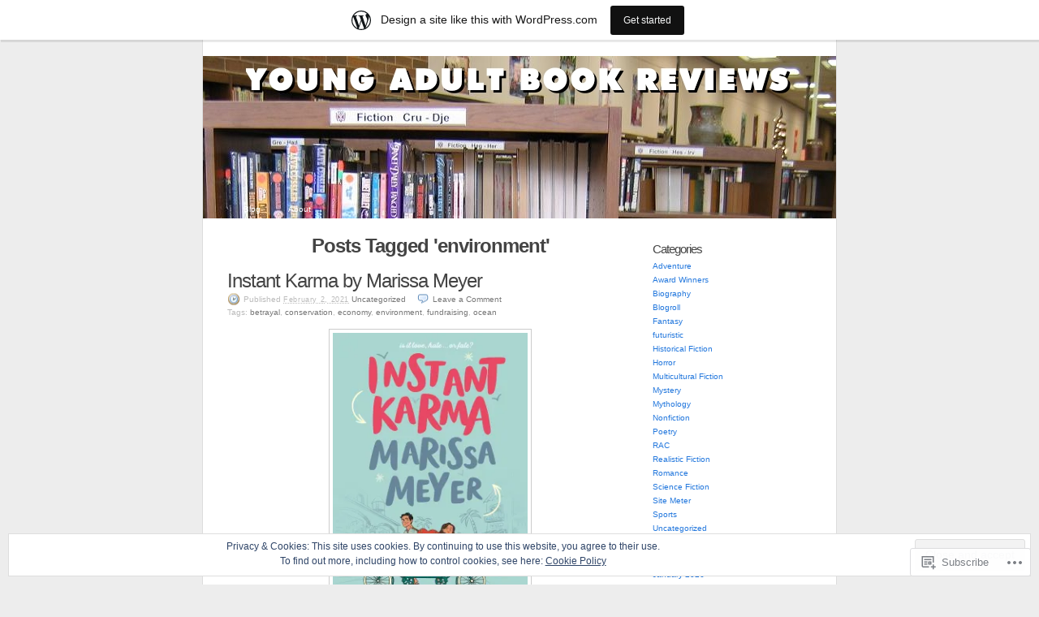

--- FILE ---
content_type: text/html; charset=UTF-8
request_url: https://youngadultbookreviews.com/tag/environment/
body_size: 28106
content:
<!DOCTYPE html PUBLIC "-//W3C//DTD XHTML 1.0 Transitional//EN" "http://www.w3.org/TR/xhtml1/DTD/xhtml1-transitional.dtd">
<html xmlns="http://www.w3.org/1999/xhtml" lang="en">
<head profile="http://gmpg.org/xfn/11">
	<meta http-equiv="Content-Type" content="text/html; charset=UTF-8" />
	<title>environment | Young Adult Book Reviews</title>
	<link rel="pingback" href="https://youngadultbookreviews.com/xmlrpc.php" />
	<meta name='robots' content='max-image-preview:large' />

<!-- Async WordPress.com Remote Login -->
<script id="wpcom_remote_login_js">
var wpcom_remote_login_extra_auth = '';
function wpcom_remote_login_remove_dom_node_id( element_id ) {
	var dom_node = document.getElementById( element_id );
	if ( dom_node ) { dom_node.parentNode.removeChild( dom_node ); }
}
function wpcom_remote_login_remove_dom_node_classes( class_name ) {
	var dom_nodes = document.querySelectorAll( '.' + class_name );
	for ( var i = 0; i < dom_nodes.length; i++ ) {
		dom_nodes[ i ].parentNode.removeChild( dom_nodes[ i ] );
	}
}
function wpcom_remote_login_final_cleanup() {
	wpcom_remote_login_remove_dom_node_classes( "wpcom_remote_login_msg" );
	wpcom_remote_login_remove_dom_node_id( "wpcom_remote_login_key" );
	wpcom_remote_login_remove_dom_node_id( "wpcom_remote_login_validate" );
	wpcom_remote_login_remove_dom_node_id( "wpcom_remote_login_js" );
	wpcom_remote_login_remove_dom_node_id( "wpcom_request_access_iframe" );
	wpcom_remote_login_remove_dom_node_id( "wpcom_request_access_styles" );
}

// Watch for messages back from the remote login
window.addEventListener( "message", function( e ) {
	if ( e.origin === "https://r-login.wordpress.com" ) {
		var data = {};
		try {
			data = JSON.parse( e.data );
		} catch( e ) {
			wpcom_remote_login_final_cleanup();
			return;
		}

		if ( data.msg === 'LOGIN' ) {
			// Clean up the login check iframe
			wpcom_remote_login_remove_dom_node_id( "wpcom_remote_login_key" );

			var id_regex = new RegExp( /^[0-9]+$/ );
			var token_regex = new RegExp( /^.*|.*|.*$/ );
			if (
				token_regex.test( data.token )
				&& id_regex.test( data.wpcomid )
			) {
				// We have everything we need to ask for a login
				var script = document.createElement( "script" );
				script.setAttribute( "id", "wpcom_remote_login_validate" );
				script.src = '/remote-login.php?wpcom_remote_login=validate'
					+ '&wpcomid=' + data.wpcomid
					+ '&token=' + encodeURIComponent( data.token )
					+ '&host=' + window.location.protocol
					+ '//' + window.location.hostname
					+ '&postid=2245'
					+ '&is_singular=';
				document.body.appendChild( script );
			}

			return;
		}

		// Safari ITP, not logged in, so redirect
		if ( data.msg === 'LOGIN-REDIRECT' ) {
			window.location = 'https://wordpress.com/log-in?redirect_to=' + window.location.href;
			return;
		}

		// Safari ITP, storage access failed, remove the request
		if ( data.msg === 'LOGIN-REMOVE' ) {
			var css_zap = 'html { -webkit-transition: margin-top 1s; transition: margin-top 1s; } /* 9001 */ html { margin-top: 0 !important; } * html body { margin-top: 0 !important; } @media screen and ( max-width: 782px ) { html { margin-top: 0 !important; } * html body { margin-top: 0 !important; } }';
			var style_zap = document.createElement( 'style' );
			style_zap.type = 'text/css';
			style_zap.appendChild( document.createTextNode( css_zap ) );
			document.body.appendChild( style_zap );

			var e = document.getElementById( 'wpcom_request_access_iframe' );
			e.parentNode.removeChild( e );

			document.cookie = 'wordpress_com_login_access=denied; path=/; max-age=31536000';

			return;
		}

		// Safari ITP
		if ( data.msg === 'REQUEST_ACCESS' ) {
			console.log( 'request access: safari' );

			// Check ITP iframe enable/disable knob
			if ( wpcom_remote_login_extra_auth !== 'safari_itp_iframe' ) {
				return;
			}

			// If we are in a "private window" there is no ITP.
			var private_window = false;
			try {
				var opendb = window.openDatabase( null, null, null, null );
			} catch( e ) {
				private_window = true;
			}

			if ( private_window ) {
				console.log( 'private window' );
				return;
			}

			var iframe = document.createElement( 'iframe' );
			iframe.id = 'wpcom_request_access_iframe';
			iframe.setAttribute( 'scrolling', 'no' );
			iframe.setAttribute( 'sandbox', 'allow-storage-access-by-user-activation allow-scripts allow-same-origin allow-top-navigation-by-user-activation' );
			iframe.src = 'https://r-login.wordpress.com/remote-login.php?wpcom_remote_login=request_access&origin=' + encodeURIComponent( data.origin ) + '&wpcomid=' + encodeURIComponent( data.wpcomid );

			var css = 'html { -webkit-transition: margin-top 1s; transition: margin-top 1s; } /* 9001 */ html { margin-top: 46px !important; } * html body { margin-top: 46px !important; } @media screen and ( max-width: 660px ) { html { margin-top: 71px !important; } * html body { margin-top: 71px !important; } #wpcom_request_access_iframe { display: block; height: 71px !important; } } #wpcom_request_access_iframe { border: 0px; height: 46px; position: fixed; top: 0; left: 0; width: 100%; min-width: 100%; z-index: 99999; background: #23282d; } ';

			var style = document.createElement( 'style' );
			style.type = 'text/css';
			style.id = 'wpcom_request_access_styles';
			style.appendChild( document.createTextNode( css ) );
			document.body.appendChild( style );

			document.body.appendChild( iframe );
		}

		if ( data.msg === 'DONE' ) {
			wpcom_remote_login_final_cleanup();
		}
	}
}, false );

// Inject the remote login iframe after the page has had a chance to load
// more critical resources
window.addEventListener( "DOMContentLoaded", function( e ) {
	var iframe = document.createElement( "iframe" );
	iframe.style.display = "none";
	iframe.setAttribute( "scrolling", "no" );
	iframe.setAttribute( "id", "wpcom_remote_login_key" );
	iframe.src = "https://r-login.wordpress.com/remote-login.php"
		+ "?wpcom_remote_login=key"
		+ "&origin=aHR0cHM6Ly95b3VuZ2FkdWx0Ym9va3Jldmlld3MuY29t"
		+ "&wpcomid=1548429"
		+ "&time=" + Math.floor( Date.now() / 1000 );
	document.body.appendChild( iframe );
}, false );
</script>
<link rel='dns-prefetch' href='//s0.wp.com' />
<link rel="alternate" type="application/rss+xml" title="Young Adult Book Reviews &raquo; Feed" href="https://youngadultbookreviews.com/feed/" />
<link rel="alternate" type="application/rss+xml" title="Young Adult Book Reviews &raquo; Comments Feed" href="https://youngadultbookreviews.com/comments/feed/" />
<link rel="alternate" type="application/rss+xml" title="Young Adult Book Reviews &raquo; environment Tag Feed" href="https://youngadultbookreviews.com/tag/environment/feed/" />
	<script type="text/javascript">
		/* <![CDATA[ */
		function addLoadEvent(func) {
			var oldonload = window.onload;
			if (typeof window.onload != 'function') {
				window.onload = func;
			} else {
				window.onload = function () {
					oldonload();
					func();
				}
			}
		}
		/* ]]> */
	</script>
	<link crossorigin='anonymous' rel='stylesheet' id='all-css-0-1' href='/_static/??-eJxljcEOwiAQRH9IXGsNxoPxW6CuuAJb0l1C+vfixdR4nZn3Blox08yKrJCrKakGYoFG94AqgLW3cyQ0yTVQzCU5RQHRNeF+EtnBRuDTHL6K7JaIShyMdwv06W/yB2/eiR/EpCvoE3N/K9VDPH6IW74OZzvY0+Fix9cbmbBFqw==&cssminify=yes' type='text/css' media='all' />
<style id='wp-emoji-styles-inline-css'>

	img.wp-smiley, img.emoji {
		display: inline !important;
		border: none !important;
		box-shadow: none !important;
		height: 1em !important;
		width: 1em !important;
		margin: 0 0.07em !important;
		vertical-align: -0.1em !important;
		background: none !important;
		padding: 0 !important;
	}
/*# sourceURL=wp-emoji-styles-inline-css */
</style>
<link crossorigin='anonymous' rel='stylesheet' id='all-css-2-1' href='/wp-content/plugins/gutenberg-core/v22.2.0/build/styles/block-library/style.css?m=1764855221i&cssminify=yes' type='text/css' media='all' />
<style id='wp-block-library-inline-css'>
.has-text-align-justify {
	text-align:justify;
}
.has-text-align-justify{text-align:justify;}

/*# sourceURL=wp-block-library-inline-css */
</style><style id='wp-block-paragraph-inline-css'>
.is-small-text{font-size:.875em}.is-regular-text{font-size:1em}.is-large-text{font-size:2.25em}.is-larger-text{font-size:3em}.has-drop-cap:not(:focus):first-letter{float:left;font-size:8.4em;font-style:normal;font-weight:100;line-height:.68;margin:.05em .1em 0 0;text-transform:uppercase}body.rtl .has-drop-cap:not(:focus):first-letter{float:none;margin-left:.1em}p.has-drop-cap.has-background{overflow:hidden}:root :where(p.has-background){padding:1.25em 2.375em}:where(p.has-text-color:not(.has-link-color)) a{color:inherit}p.has-text-align-left[style*="writing-mode:vertical-lr"],p.has-text-align-right[style*="writing-mode:vertical-rl"]{rotate:180deg}
/*# sourceURL=/wp-content/plugins/gutenberg-core/v22.2.0/build/styles/block-library/paragraph/style.css */
</style>
<style id='wp-block-image-inline-css'>
.wp-block-image>a,.wp-block-image>figure>a{display:inline-block}.wp-block-image img{box-sizing:border-box;height:auto;max-width:100%;vertical-align:bottom}@media not (prefers-reduced-motion){.wp-block-image img.hide{visibility:hidden}.wp-block-image img.show{animation:show-content-image .4s}}.wp-block-image[style*=border-radius] img,.wp-block-image[style*=border-radius]>a{border-radius:inherit}.wp-block-image.has-custom-border img{box-sizing:border-box}.wp-block-image.aligncenter{text-align:center}.wp-block-image.alignfull>a,.wp-block-image.alignwide>a{width:100%}.wp-block-image.alignfull img,.wp-block-image.alignwide img{height:auto;width:100%}.wp-block-image .aligncenter,.wp-block-image .alignleft,.wp-block-image .alignright,.wp-block-image.aligncenter,.wp-block-image.alignleft,.wp-block-image.alignright{display:table}.wp-block-image .aligncenter>figcaption,.wp-block-image .alignleft>figcaption,.wp-block-image .alignright>figcaption,.wp-block-image.aligncenter>figcaption,.wp-block-image.alignleft>figcaption,.wp-block-image.alignright>figcaption{caption-side:bottom;display:table-caption}.wp-block-image .alignleft{float:left;margin:.5em 1em .5em 0}.wp-block-image .alignright{float:right;margin:.5em 0 .5em 1em}.wp-block-image .aligncenter{margin-left:auto;margin-right:auto}.wp-block-image :where(figcaption){margin-bottom:1em;margin-top:.5em}.wp-block-image.is-style-circle-mask img{border-radius:9999px}@supports ((-webkit-mask-image:none) or (mask-image:none)) or (-webkit-mask-image:none){.wp-block-image.is-style-circle-mask img{border-radius:0;-webkit-mask-image:url('data:image/svg+xml;utf8,<svg viewBox="0 0 100 100" xmlns="http://www.w3.org/2000/svg"><circle cx="50" cy="50" r="50"/></svg>');mask-image:url('data:image/svg+xml;utf8,<svg viewBox="0 0 100 100" xmlns="http://www.w3.org/2000/svg"><circle cx="50" cy="50" r="50"/></svg>');mask-mode:alpha;-webkit-mask-position:center;mask-position:center;-webkit-mask-repeat:no-repeat;mask-repeat:no-repeat;-webkit-mask-size:contain;mask-size:contain}}:root :where(.wp-block-image.is-style-rounded img,.wp-block-image .is-style-rounded img){border-radius:9999px}.wp-block-image figure{margin:0}.wp-lightbox-container{display:flex;flex-direction:column;position:relative}.wp-lightbox-container img{cursor:zoom-in}.wp-lightbox-container img:hover+button{opacity:1}.wp-lightbox-container button{align-items:center;backdrop-filter:blur(16px) saturate(180%);background-color:#5a5a5a40;border:none;border-radius:4px;cursor:zoom-in;display:flex;height:20px;justify-content:center;opacity:0;padding:0;position:absolute;right:16px;text-align:center;top:16px;width:20px;z-index:100}@media not (prefers-reduced-motion){.wp-lightbox-container button{transition:opacity .2s ease}}.wp-lightbox-container button:focus-visible{outline:3px auto #5a5a5a40;outline:3px auto -webkit-focus-ring-color;outline-offset:3px}.wp-lightbox-container button:hover{cursor:pointer;opacity:1}.wp-lightbox-container button:focus{opacity:1}.wp-lightbox-container button:focus,.wp-lightbox-container button:hover,.wp-lightbox-container button:not(:hover):not(:active):not(.has-background){background-color:#5a5a5a40;border:none}.wp-lightbox-overlay{box-sizing:border-box;cursor:zoom-out;height:100vh;left:0;overflow:hidden;position:fixed;top:0;visibility:hidden;width:100%;z-index:100000}.wp-lightbox-overlay .close-button{align-items:center;cursor:pointer;display:flex;justify-content:center;min-height:40px;min-width:40px;padding:0;position:absolute;right:calc(env(safe-area-inset-right) + 16px);top:calc(env(safe-area-inset-top) + 16px);z-index:5000000}.wp-lightbox-overlay .close-button:focus,.wp-lightbox-overlay .close-button:hover,.wp-lightbox-overlay .close-button:not(:hover):not(:active):not(.has-background){background:none;border:none}.wp-lightbox-overlay .lightbox-image-container{height:var(--wp--lightbox-container-height);left:50%;overflow:hidden;position:absolute;top:50%;transform:translate(-50%,-50%);transform-origin:top left;width:var(--wp--lightbox-container-width);z-index:9999999999}.wp-lightbox-overlay .wp-block-image{align-items:center;box-sizing:border-box;display:flex;height:100%;justify-content:center;margin:0;position:relative;transform-origin:0 0;width:100%;z-index:3000000}.wp-lightbox-overlay .wp-block-image img{height:var(--wp--lightbox-image-height);min-height:var(--wp--lightbox-image-height);min-width:var(--wp--lightbox-image-width);width:var(--wp--lightbox-image-width)}.wp-lightbox-overlay .wp-block-image figcaption{display:none}.wp-lightbox-overlay button{background:none;border:none}.wp-lightbox-overlay .scrim{background-color:#fff;height:100%;opacity:.9;position:absolute;width:100%;z-index:2000000}.wp-lightbox-overlay.active{visibility:visible}@media not (prefers-reduced-motion){.wp-lightbox-overlay.active{animation:turn-on-visibility .25s both}.wp-lightbox-overlay.active img{animation:turn-on-visibility .35s both}.wp-lightbox-overlay.show-closing-animation:not(.active){animation:turn-off-visibility .35s both}.wp-lightbox-overlay.show-closing-animation:not(.active) img{animation:turn-off-visibility .25s both}.wp-lightbox-overlay.zoom.active{animation:none;opacity:1;visibility:visible}.wp-lightbox-overlay.zoom.active .lightbox-image-container{animation:lightbox-zoom-in .4s}.wp-lightbox-overlay.zoom.active .lightbox-image-container img{animation:none}.wp-lightbox-overlay.zoom.active .scrim{animation:turn-on-visibility .4s forwards}.wp-lightbox-overlay.zoom.show-closing-animation:not(.active){animation:none}.wp-lightbox-overlay.zoom.show-closing-animation:not(.active) .lightbox-image-container{animation:lightbox-zoom-out .4s}.wp-lightbox-overlay.zoom.show-closing-animation:not(.active) .lightbox-image-container img{animation:none}.wp-lightbox-overlay.zoom.show-closing-animation:not(.active) .scrim{animation:turn-off-visibility .4s forwards}}@keyframes show-content-image{0%{visibility:hidden}99%{visibility:hidden}to{visibility:visible}}@keyframes turn-on-visibility{0%{opacity:0}to{opacity:1}}@keyframes turn-off-visibility{0%{opacity:1;visibility:visible}99%{opacity:0;visibility:visible}to{opacity:0;visibility:hidden}}@keyframes lightbox-zoom-in{0%{transform:translate(calc((-100vw + var(--wp--lightbox-scrollbar-width))/2 + var(--wp--lightbox-initial-left-position)),calc(-50vh + var(--wp--lightbox-initial-top-position))) scale(var(--wp--lightbox-scale))}to{transform:translate(-50%,-50%) scale(1)}}@keyframes lightbox-zoom-out{0%{transform:translate(-50%,-50%) scale(1);visibility:visible}99%{visibility:visible}to{transform:translate(calc((-100vw + var(--wp--lightbox-scrollbar-width))/2 + var(--wp--lightbox-initial-left-position)),calc(-50vh + var(--wp--lightbox-initial-top-position))) scale(var(--wp--lightbox-scale));visibility:hidden}}
/*# sourceURL=/wp-content/plugins/gutenberg-core/v22.2.0/build/styles/block-library/image/style.css */
</style>
<style id='global-styles-inline-css'>
:root{--wp--preset--aspect-ratio--square: 1;--wp--preset--aspect-ratio--4-3: 4/3;--wp--preset--aspect-ratio--3-4: 3/4;--wp--preset--aspect-ratio--3-2: 3/2;--wp--preset--aspect-ratio--2-3: 2/3;--wp--preset--aspect-ratio--16-9: 16/9;--wp--preset--aspect-ratio--9-16: 9/16;--wp--preset--color--black: #000000;--wp--preset--color--cyan-bluish-gray: #abb8c3;--wp--preset--color--white: #ffffff;--wp--preset--color--pale-pink: #f78da7;--wp--preset--color--vivid-red: #cf2e2e;--wp--preset--color--luminous-vivid-orange: #ff6900;--wp--preset--color--luminous-vivid-amber: #fcb900;--wp--preset--color--light-green-cyan: #7bdcb5;--wp--preset--color--vivid-green-cyan: #00d084;--wp--preset--color--pale-cyan-blue: #8ed1fc;--wp--preset--color--vivid-cyan-blue: #0693e3;--wp--preset--color--vivid-purple: #9b51e0;--wp--preset--gradient--vivid-cyan-blue-to-vivid-purple: linear-gradient(135deg,rgb(6,147,227) 0%,rgb(155,81,224) 100%);--wp--preset--gradient--light-green-cyan-to-vivid-green-cyan: linear-gradient(135deg,rgb(122,220,180) 0%,rgb(0,208,130) 100%);--wp--preset--gradient--luminous-vivid-amber-to-luminous-vivid-orange: linear-gradient(135deg,rgb(252,185,0) 0%,rgb(255,105,0) 100%);--wp--preset--gradient--luminous-vivid-orange-to-vivid-red: linear-gradient(135deg,rgb(255,105,0) 0%,rgb(207,46,46) 100%);--wp--preset--gradient--very-light-gray-to-cyan-bluish-gray: linear-gradient(135deg,rgb(238,238,238) 0%,rgb(169,184,195) 100%);--wp--preset--gradient--cool-to-warm-spectrum: linear-gradient(135deg,rgb(74,234,220) 0%,rgb(151,120,209) 20%,rgb(207,42,186) 40%,rgb(238,44,130) 60%,rgb(251,105,98) 80%,rgb(254,248,76) 100%);--wp--preset--gradient--blush-light-purple: linear-gradient(135deg,rgb(255,206,236) 0%,rgb(152,150,240) 100%);--wp--preset--gradient--blush-bordeaux: linear-gradient(135deg,rgb(254,205,165) 0%,rgb(254,45,45) 50%,rgb(107,0,62) 100%);--wp--preset--gradient--luminous-dusk: linear-gradient(135deg,rgb(255,203,112) 0%,rgb(199,81,192) 50%,rgb(65,88,208) 100%);--wp--preset--gradient--pale-ocean: linear-gradient(135deg,rgb(255,245,203) 0%,rgb(182,227,212) 50%,rgb(51,167,181) 100%);--wp--preset--gradient--electric-grass: linear-gradient(135deg,rgb(202,248,128) 0%,rgb(113,206,126) 100%);--wp--preset--gradient--midnight: linear-gradient(135deg,rgb(2,3,129) 0%,rgb(40,116,252) 100%);--wp--preset--font-size--small: 13px;--wp--preset--font-size--medium: 20px;--wp--preset--font-size--large: 36px;--wp--preset--font-size--x-large: 42px;--wp--preset--font-family--albert-sans: 'Albert Sans', sans-serif;--wp--preset--font-family--alegreya: Alegreya, serif;--wp--preset--font-family--arvo: Arvo, serif;--wp--preset--font-family--bodoni-moda: 'Bodoni Moda', serif;--wp--preset--font-family--bricolage-grotesque: 'Bricolage Grotesque', sans-serif;--wp--preset--font-family--cabin: Cabin, sans-serif;--wp--preset--font-family--chivo: Chivo, sans-serif;--wp--preset--font-family--commissioner: Commissioner, sans-serif;--wp--preset--font-family--cormorant: Cormorant, serif;--wp--preset--font-family--courier-prime: 'Courier Prime', monospace;--wp--preset--font-family--crimson-pro: 'Crimson Pro', serif;--wp--preset--font-family--dm-mono: 'DM Mono', monospace;--wp--preset--font-family--dm-sans: 'DM Sans', sans-serif;--wp--preset--font-family--dm-serif-display: 'DM Serif Display', serif;--wp--preset--font-family--domine: Domine, serif;--wp--preset--font-family--eb-garamond: 'EB Garamond', serif;--wp--preset--font-family--epilogue: Epilogue, sans-serif;--wp--preset--font-family--fahkwang: Fahkwang, sans-serif;--wp--preset--font-family--figtree: Figtree, sans-serif;--wp--preset--font-family--fira-sans: 'Fira Sans', sans-serif;--wp--preset--font-family--fjalla-one: 'Fjalla One', sans-serif;--wp--preset--font-family--fraunces: Fraunces, serif;--wp--preset--font-family--gabarito: Gabarito, system-ui;--wp--preset--font-family--ibm-plex-mono: 'IBM Plex Mono', monospace;--wp--preset--font-family--ibm-plex-sans: 'IBM Plex Sans', sans-serif;--wp--preset--font-family--ibarra-real-nova: 'Ibarra Real Nova', serif;--wp--preset--font-family--instrument-serif: 'Instrument Serif', serif;--wp--preset--font-family--inter: Inter, sans-serif;--wp--preset--font-family--josefin-sans: 'Josefin Sans', sans-serif;--wp--preset--font-family--jost: Jost, sans-serif;--wp--preset--font-family--libre-baskerville: 'Libre Baskerville', serif;--wp--preset--font-family--libre-franklin: 'Libre Franklin', sans-serif;--wp--preset--font-family--literata: Literata, serif;--wp--preset--font-family--lora: Lora, serif;--wp--preset--font-family--merriweather: Merriweather, serif;--wp--preset--font-family--montserrat: Montserrat, sans-serif;--wp--preset--font-family--newsreader: Newsreader, serif;--wp--preset--font-family--noto-sans-mono: 'Noto Sans Mono', sans-serif;--wp--preset--font-family--nunito: Nunito, sans-serif;--wp--preset--font-family--open-sans: 'Open Sans', sans-serif;--wp--preset--font-family--overpass: Overpass, sans-serif;--wp--preset--font-family--pt-serif: 'PT Serif', serif;--wp--preset--font-family--petrona: Petrona, serif;--wp--preset--font-family--piazzolla: Piazzolla, serif;--wp--preset--font-family--playfair-display: 'Playfair Display', serif;--wp--preset--font-family--plus-jakarta-sans: 'Plus Jakarta Sans', sans-serif;--wp--preset--font-family--poppins: Poppins, sans-serif;--wp--preset--font-family--raleway: Raleway, sans-serif;--wp--preset--font-family--roboto: Roboto, sans-serif;--wp--preset--font-family--roboto-slab: 'Roboto Slab', serif;--wp--preset--font-family--rubik: Rubik, sans-serif;--wp--preset--font-family--rufina: Rufina, serif;--wp--preset--font-family--sora: Sora, sans-serif;--wp--preset--font-family--source-sans-3: 'Source Sans 3', sans-serif;--wp--preset--font-family--source-serif-4: 'Source Serif 4', serif;--wp--preset--font-family--space-mono: 'Space Mono', monospace;--wp--preset--font-family--syne: Syne, sans-serif;--wp--preset--font-family--texturina: Texturina, serif;--wp--preset--font-family--urbanist: Urbanist, sans-serif;--wp--preset--font-family--work-sans: 'Work Sans', sans-serif;--wp--preset--spacing--20: 0.44rem;--wp--preset--spacing--30: 0.67rem;--wp--preset--spacing--40: 1rem;--wp--preset--spacing--50: 1.5rem;--wp--preset--spacing--60: 2.25rem;--wp--preset--spacing--70: 3.38rem;--wp--preset--spacing--80: 5.06rem;--wp--preset--shadow--natural: 6px 6px 9px rgba(0, 0, 0, 0.2);--wp--preset--shadow--deep: 12px 12px 50px rgba(0, 0, 0, 0.4);--wp--preset--shadow--sharp: 6px 6px 0px rgba(0, 0, 0, 0.2);--wp--preset--shadow--outlined: 6px 6px 0px -3px rgb(255, 255, 255), 6px 6px rgb(0, 0, 0);--wp--preset--shadow--crisp: 6px 6px 0px rgb(0, 0, 0);}:where(.is-layout-flex){gap: 0.5em;}:where(.is-layout-grid){gap: 0.5em;}body .is-layout-flex{display: flex;}.is-layout-flex{flex-wrap: wrap;align-items: center;}.is-layout-flex > :is(*, div){margin: 0;}body .is-layout-grid{display: grid;}.is-layout-grid > :is(*, div){margin: 0;}:where(.wp-block-columns.is-layout-flex){gap: 2em;}:where(.wp-block-columns.is-layout-grid){gap: 2em;}:where(.wp-block-post-template.is-layout-flex){gap: 1.25em;}:where(.wp-block-post-template.is-layout-grid){gap: 1.25em;}.has-black-color{color: var(--wp--preset--color--black) !important;}.has-cyan-bluish-gray-color{color: var(--wp--preset--color--cyan-bluish-gray) !important;}.has-white-color{color: var(--wp--preset--color--white) !important;}.has-pale-pink-color{color: var(--wp--preset--color--pale-pink) !important;}.has-vivid-red-color{color: var(--wp--preset--color--vivid-red) !important;}.has-luminous-vivid-orange-color{color: var(--wp--preset--color--luminous-vivid-orange) !important;}.has-luminous-vivid-amber-color{color: var(--wp--preset--color--luminous-vivid-amber) !important;}.has-light-green-cyan-color{color: var(--wp--preset--color--light-green-cyan) !important;}.has-vivid-green-cyan-color{color: var(--wp--preset--color--vivid-green-cyan) !important;}.has-pale-cyan-blue-color{color: var(--wp--preset--color--pale-cyan-blue) !important;}.has-vivid-cyan-blue-color{color: var(--wp--preset--color--vivid-cyan-blue) !important;}.has-vivid-purple-color{color: var(--wp--preset--color--vivid-purple) !important;}.has-black-background-color{background-color: var(--wp--preset--color--black) !important;}.has-cyan-bluish-gray-background-color{background-color: var(--wp--preset--color--cyan-bluish-gray) !important;}.has-white-background-color{background-color: var(--wp--preset--color--white) !important;}.has-pale-pink-background-color{background-color: var(--wp--preset--color--pale-pink) !important;}.has-vivid-red-background-color{background-color: var(--wp--preset--color--vivid-red) !important;}.has-luminous-vivid-orange-background-color{background-color: var(--wp--preset--color--luminous-vivid-orange) !important;}.has-luminous-vivid-amber-background-color{background-color: var(--wp--preset--color--luminous-vivid-amber) !important;}.has-light-green-cyan-background-color{background-color: var(--wp--preset--color--light-green-cyan) !important;}.has-vivid-green-cyan-background-color{background-color: var(--wp--preset--color--vivid-green-cyan) !important;}.has-pale-cyan-blue-background-color{background-color: var(--wp--preset--color--pale-cyan-blue) !important;}.has-vivid-cyan-blue-background-color{background-color: var(--wp--preset--color--vivid-cyan-blue) !important;}.has-vivid-purple-background-color{background-color: var(--wp--preset--color--vivid-purple) !important;}.has-black-border-color{border-color: var(--wp--preset--color--black) !important;}.has-cyan-bluish-gray-border-color{border-color: var(--wp--preset--color--cyan-bluish-gray) !important;}.has-white-border-color{border-color: var(--wp--preset--color--white) !important;}.has-pale-pink-border-color{border-color: var(--wp--preset--color--pale-pink) !important;}.has-vivid-red-border-color{border-color: var(--wp--preset--color--vivid-red) !important;}.has-luminous-vivid-orange-border-color{border-color: var(--wp--preset--color--luminous-vivid-orange) !important;}.has-luminous-vivid-amber-border-color{border-color: var(--wp--preset--color--luminous-vivid-amber) !important;}.has-light-green-cyan-border-color{border-color: var(--wp--preset--color--light-green-cyan) !important;}.has-vivid-green-cyan-border-color{border-color: var(--wp--preset--color--vivid-green-cyan) !important;}.has-pale-cyan-blue-border-color{border-color: var(--wp--preset--color--pale-cyan-blue) !important;}.has-vivid-cyan-blue-border-color{border-color: var(--wp--preset--color--vivid-cyan-blue) !important;}.has-vivid-purple-border-color{border-color: var(--wp--preset--color--vivid-purple) !important;}.has-vivid-cyan-blue-to-vivid-purple-gradient-background{background: var(--wp--preset--gradient--vivid-cyan-blue-to-vivid-purple) !important;}.has-light-green-cyan-to-vivid-green-cyan-gradient-background{background: var(--wp--preset--gradient--light-green-cyan-to-vivid-green-cyan) !important;}.has-luminous-vivid-amber-to-luminous-vivid-orange-gradient-background{background: var(--wp--preset--gradient--luminous-vivid-amber-to-luminous-vivid-orange) !important;}.has-luminous-vivid-orange-to-vivid-red-gradient-background{background: var(--wp--preset--gradient--luminous-vivid-orange-to-vivid-red) !important;}.has-very-light-gray-to-cyan-bluish-gray-gradient-background{background: var(--wp--preset--gradient--very-light-gray-to-cyan-bluish-gray) !important;}.has-cool-to-warm-spectrum-gradient-background{background: var(--wp--preset--gradient--cool-to-warm-spectrum) !important;}.has-blush-light-purple-gradient-background{background: var(--wp--preset--gradient--blush-light-purple) !important;}.has-blush-bordeaux-gradient-background{background: var(--wp--preset--gradient--blush-bordeaux) !important;}.has-luminous-dusk-gradient-background{background: var(--wp--preset--gradient--luminous-dusk) !important;}.has-pale-ocean-gradient-background{background: var(--wp--preset--gradient--pale-ocean) !important;}.has-electric-grass-gradient-background{background: var(--wp--preset--gradient--electric-grass) !important;}.has-midnight-gradient-background{background: var(--wp--preset--gradient--midnight) !important;}.has-small-font-size{font-size: var(--wp--preset--font-size--small) !important;}.has-medium-font-size{font-size: var(--wp--preset--font-size--medium) !important;}.has-large-font-size{font-size: var(--wp--preset--font-size--large) !important;}.has-x-large-font-size{font-size: var(--wp--preset--font-size--x-large) !important;}.has-albert-sans-font-family{font-family: var(--wp--preset--font-family--albert-sans) !important;}.has-alegreya-font-family{font-family: var(--wp--preset--font-family--alegreya) !important;}.has-arvo-font-family{font-family: var(--wp--preset--font-family--arvo) !important;}.has-bodoni-moda-font-family{font-family: var(--wp--preset--font-family--bodoni-moda) !important;}.has-bricolage-grotesque-font-family{font-family: var(--wp--preset--font-family--bricolage-grotesque) !important;}.has-cabin-font-family{font-family: var(--wp--preset--font-family--cabin) !important;}.has-chivo-font-family{font-family: var(--wp--preset--font-family--chivo) !important;}.has-commissioner-font-family{font-family: var(--wp--preset--font-family--commissioner) !important;}.has-cormorant-font-family{font-family: var(--wp--preset--font-family--cormorant) !important;}.has-courier-prime-font-family{font-family: var(--wp--preset--font-family--courier-prime) !important;}.has-crimson-pro-font-family{font-family: var(--wp--preset--font-family--crimson-pro) !important;}.has-dm-mono-font-family{font-family: var(--wp--preset--font-family--dm-mono) !important;}.has-dm-sans-font-family{font-family: var(--wp--preset--font-family--dm-sans) !important;}.has-dm-serif-display-font-family{font-family: var(--wp--preset--font-family--dm-serif-display) !important;}.has-domine-font-family{font-family: var(--wp--preset--font-family--domine) !important;}.has-eb-garamond-font-family{font-family: var(--wp--preset--font-family--eb-garamond) !important;}.has-epilogue-font-family{font-family: var(--wp--preset--font-family--epilogue) !important;}.has-fahkwang-font-family{font-family: var(--wp--preset--font-family--fahkwang) !important;}.has-figtree-font-family{font-family: var(--wp--preset--font-family--figtree) !important;}.has-fira-sans-font-family{font-family: var(--wp--preset--font-family--fira-sans) !important;}.has-fjalla-one-font-family{font-family: var(--wp--preset--font-family--fjalla-one) !important;}.has-fraunces-font-family{font-family: var(--wp--preset--font-family--fraunces) !important;}.has-gabarito-font-family{font-family: var(--wp--preset--font-family--gabarito) !important;}.has-ibm-plex-mono-font-family{font-family: var(--wp--preset--font-family--ibm-plex-mono) !important;}.has-ibm-plex-sans-font-family{font-family: var(--wp--preset--font-family--ibm-plex-sans) !important;}.has-ibarra-real-nova-font-family{font-family: var(--wp--preset--font-family--ibarra-real-nova) !important;}.has-instrument-serif-font-family{font-family: var(--wp--preset--font-family--instrument-serif) !important;}.has-inter-font-family{font-family: var(--wp--preset--font-family--inter) !important;}.has-josefin-sans-font-family{font-family: var(--wp--preset--font-family--josefin-sans) !important;}.has-jost-font-family{font-family: var(--wp--preset--font-family--jost) !important;}.has-libre-baskerville-font-family{font-family: var(--wp--preset--font-family--libre-baskerville) !important;}.has-libre-franklin-font-family{font-family: var(--wp--preset--font-family--libre-franklin) !important;}.has-literata-font-family{font-family: var(--wp--preset--font-family--literata) !important;}.has-lora-font-family{font-family: var(--wp--preset--font-family--lora) !important;}.has-merriweather-font-family{font-family: var(--wp--preset--font-family--merriweather) !important;}.has-montserrat-font-family{font-family: var(--wp--preset--font-family--montserrat) !important;}.has-newsreader-font-family{font-family: var(--wp--preset--font-family--newsreader) !important;}.has-noto-sans-mono-font-family{font-family: var(--wp--preset--font-family--noto-sans-mono) !important;}.has-nunito-font-family{font-family: var(--wp--preset--font-family--nunito) !important;}.has-open-sans-font-family{font-family: var(--wp--preset--font-family--open-sans) !important;}.has-overpass-font-family{font-family: var(--wp--preset--font-family--overpass) !important;}.has-pt-serif-font-family{font-family: var(--wp--preset--font-family--pt-serif) !important;}.has-petrona-font-family{font-family: var(--wp--preset--font-family--petrona) !important;}.has-piazzolla-font-family{font-family: var(--wp--preset--font-family--piazzolla) !important;}.has-playfair-display-font-family{font-family: var(--wp--preset--font-family--playfair-display) !important;}.has-plus-jakarta-sans-font-family{font-family: var(--wp--preset--font-family--plus-jakarta-sans) !important;}.has-poppins-font-family{font-family: var(--wp--preset--font-family--poppins) !important;}.has-raleway-font-family{font-family: var(--wp--preset--font-family--raleway) !important;}.has-roboto-font-family{font-family: var(--wp--preset--font-family--roboto) !important;}.has-roboto-slab-font-family{font-family: var(--wp--preset--font-family--roboto-slab) !important;}.has-rubik-font-family{font-family: var(--wp--preset--font-family--rubik) !important;}.has-rufina-font-family{font-family: var(--wp--preset--font-family--rufina) !important;}.has-sora-font-family{font-family: var(--wp--preset--font-family--sora) !important;}.has-source-sans-3-font-family{font-family: var(--wp--preset--font-family--source-sans-3) !important;}.has-source-serif-4-font-family{font-family: var(--wp--preset--font-family--source-serif-4) !important;}.has-space-mono-font-family{font-family: var(--wp--preset--font-family--space-mono) !important;}.has-syne-font-family{font-family: var(--wp--preset--font-family--syne) !important;}.has-texturina-font-family{font-family: var(--wp--preset--font-family--texturina) !important;}.has-urbanist-font-family{font-family: var(--wp--preset--font-family--urbanist) !important;}.has-work-sans-font-family{font-family: var(--wp--preset--font-family--work-sans) !important;}
/*# sourceURL=global-styles-inline-css */
</style>

<style id='classic-theme-styles-inline-css'>
/*! This file is auto-generated */
.wp-block-button__link{color:#fff;background-color:#32373c;border-radius:9999px;box-shadow:none;text-decoration:none;padding:calc(.667em + 2px) calc(1.333em + 2px);font-size:1.125em}.wp-block-file__button{background:#32373c;color:#fff;text-decoration:none}
/*# sourceURL=/wp-includes/css/classic-themes.min.css */
</style>
<link crossorigin='anonymous' rel='stylesheet' id='all-css-4-1' href='/_static/??-eJx9jtsKwjAQRH/IzZK2eHkQv6VJF43Npks3afHvjQhVEHyZh+GcYXAV8FPKlDJKLNeQFP3k4uRHxcbYo7GggSUSzLSYDoegeSNA8yOS8ao7/BriAp+tmWrP0ucXwTSEniJxxf5pq1QHnJOZVKEmh8KQb1XUH+9doxSHY4PbpQuf7aGz+1Pbts39CUArVOw=&cssminify=yes' type='text/css' media='all' />
<link crossorigin='anonymous' rel='stylesheet' id='print-css-5-1' href='/wp-content/themes/pub/k2/css/print.css?m=1160419208i&cssminify=yes' type='text/css' media='print' />
<link crossorigin='anonymous' rel='stylesheet' id='all-css-6-1' href='/_static/??-eJzTLy/QTc7PK0nNK9HPLdUtyClNz8wr1i9KTcrJTwcy0/WTi5G5ekCujj52Temp+bo5+cmJJZn5eSgc3bScxMwikFb7XFtDE1NLExMLc0OTLACohS2q&cssminify=yes' type='text/css' media='all' />
<style id='jetpack-global-styles-frontend-style-inline-css'>
:root { --font-headings: unset; --font-base: unset; --font-headings-default: -apple-system,BlinkMacSystemFont,"Segoe UI",Roboto,Oxygen-Sans,Ubuntu,Cantarell,"Helvetica Neue",sans-serif; --font-base-default: -apple-system,BlinkMacSystemFont,"Segoe UI",Roboto,Oxygen-Sans,Ubuntu,Cantarell,"Helvetica Neue",sans-serif;}
/*# sourceURL=jetpack-global-styles-frontend-style-inline-css */
</style>
<link crossorigin='anonymous' rel='stylesheet' id='all-css-8-1' href='/wp-content/themes/h4/global.css?m=1420737423i&cssminify=yes' type='text/css' media='all' />
<script type="text/javascript" id="wpcom-actionbar-placeholder-js-extra">
/* <![CDATA[ */
var actionbardata = {"siteID":"1548429","postID":"0","siteURL":"https://youngadultbookreviews.com","xhrURL":"https://youngadultbookreviews.com/wp-admin/admin-ajax.php","nonce":"538b1bcb63","isLoggedIn":"","statusMessage":"","subsEmailDefault":"instantly","proxyScriptUrl":"https://s0.wp.com/wp-content/js/wpcom-proxy-request.js?m=1513050504i&amp;ver=20211021","i18n":{"followedText":"New posts from this site will now appear in your \u003Ca href=\"https://wordpress.com/reader\"\u003EReader\u003C/a\u003E","foldBar":"Collapse this bar","unfoldBar":"Expand this bar","shortLinkCopied":"Shortlink copied to clipboard."}};
//# sourceURL=wpcom-actionbar-placeholder-js-extra
/* ]]> */
</script>
<script type="text/javascript" id="jetpack-mu-wpcom-settings-js-before">
/* <![CDATA[ */
var JETPACK_MU_WPCOM_SETTINGS = {"assetsUrl":"https://s0.wp.com/wp-content/mu-plugins/jetpack-mu-wpcom-plugin/moon/jetpack_vendor/automattic/jetpack-mu-wpcom/src/build/"};
//# sourceURL=jetpack-mu-wpcom-settings-js-before
/* ]]> */
</script>
<script crossorigin='anonymous' type='text/javascript'  src='/_static/??/wp-content/js/rlt-proxy.js,/wp-content/blog-plugins/wordads-classes/js/cmp/v2/cmp-non-gdpr.js?m=1720530689j'></script>
<script type="text/javascript" id="rlt-proxy-js-after">
/* <![CDATA[ */
	rltInitialize( {"token":null,"iframeOrigins":["https:\/\/widgets.wp.com"]} );
//# sourceURL=rlt-proxy-js-after
/* ]]> */
</script>
<link rel="EditURI" type="application/rsd+xml" title="RSD" href="https://manderse11.wordpress.com/xmlrpc.php?rsd" />
<meta name="generator" content="WordPress.com" />

<!-- Jetpack Open Graph Tags -->
<meta property="og:type" content="website" />
<meta property="og:title" content="environment &#8211; Young Adult Book Reviews" />
<meta property="og:url" content="https://youngadultbookreviews.com/tag/environment/" />
<meta property="og:site_name" content="Young Adult Book Reviews" />
<meta property="og:image" content="https://s0.wp.com/i/blank.jpg?m=1383295312i" />
<meta property="og:image:width" content="200" />
<meta property="og:image:height" content="200" />
<meta property="og:image:alt" content="" />
<meta property="og:locale" content="en_US" />

<!-- End Jetpack Open Graph Tags -->
<link rel="shortcut icon" type="image/x-icon" href="https://s0.wp.com/i/favicon.ico?m=1713425267i" sizes="16x16 24x24 32x32 48x48" />
<link rel="icon" type="image/x-icon" href="https://s0.wp.com/i/favicon.ico?m=1713425267i" sizes="16x16 24x24 32x32 48x48" />
<link rel="apple-touch-icon" href="https://s0.wp.com/i/webclip.png?m=1713868326i" />
<link rel='openid.server' href='https://youngadultbookreviews.com/?openidserver=1' />
<link rel='openid.delegate' href='https://youngadultbookreviews.com/' />
<link rel="search" type="application/opensearchdescription+xml" href="https://youngadultbookreviews.com/osd.xml" title="Young Adult Book Reviews" />
<link rel="search" type="application/opensearchdescription+xml" href="https://s1.wp.com/opensearch.xml" title="WordPress.com" />
		<style id="wpcom-hotfix-masterbar-style">
			@media screen and (min-width: 783px) {
				#wpadminbar .quicklinks li#wp-admin-bar-my-account.with-avatar > a img {
					margin-top: 5px;
				}
			}
		</style>
		<meta name="description" content="Posts about environment written by manderse11" />
<style type="text/css">
#header {
	background:#3371a3 url(https://youngadultbookreviews.com/wp-content/uploads/2007/09/young-adult-book.jpg) center repeat-y;
}
#header h1 a, #header .description {
	display: none;
}
</style>
		<script type="text/javascript">

			window.doNotSellCallback = function() {

				var linkElements = [
					'a[href="https://wordpress.com/?ref=footer_blog"]',
					'a[href="https://wordpress.com/?ref=footer_website"]',
					'a[href="https://wordpress.com/?ref=vertical_footer"]',
					'a[href^="https://wordpress.com/?ref=footer_segment_"]',
				].join(',');

				var dnsLink = document.createElement( 'a' );
				dnsLink.href = 'https://wordpress.com/advertising-program-optout/';
				dnsLink.classList.add( 'do-not-sell-link' );
				dnsLink.rel = 'nofollow';
				dnsLink.style.marginLeft = '0.5em';
				dnsLink.textContent = 'Do Not Sell or Share My Personal Information';

				var creditLinks = document.querySelectorAll( linkElements );

				if ( 0 === creditLinks.length ) {
					return false;
				}

				Array.prototype.forEach.call( creditLinks, function( el ) {
					el.insertAdjacentElement( 'afterend', dnsLink );
				});

				return true;
			};

		</script>
		<script type="text/javascript">
	window.google_analytics_uacct = "UA-52447-2";
</script>

<script type="text/javascript">
	var _gaq = _gaq || [];
	_gaq.push(['_setAccount', 'UA-52447-2']);
	_gaq.push(['_gat._anonymizeIp']);
	_gaq.push(['_setDomainName', 'none']);
	_gaq.push(['_setAllowLinker', true]);
	_gaq.push(['_initData']);
	_gaq.push(['_trackPageview']);

	(function() {
		var ga = document.createElement('script'); ga.type = 'text/javascript'; ga.async = true;
		ga.src = ('https:' == document.location.protocol ? 'https://ssl' : 'http://www') + '.google-analytics.com/ga.js';
		(document.getElementsByTagName('head')[0] || document.getElementsByTagName('body')[0]).appendChild(ga);
	})();
</script>
<link crossorigin='anonymous' rel='stylesheet' id='all-css-0-3' href='/_static/??-eJyNjMEKgzAQBX9Ifdha9CJ+StF1KdFkN7gJ+X0RbM89zjAMSqxJJbEkhFxHnz9ODBunONN+M4Kq4O2EsHil3WDFRT4aMqvw/yHomj0baD40G/tf9BXXcApj27+ej6Hr2247ASkBO20=&cssminify=yes' type='text/css' media='all' />
</head>

<body class="archive tag tag-environment tag-184 wp-theme-pubk2 customizer-styles-applied  jetpack-reblog-enabled has-marketing-bar has-marketing-bar-theme-k2-lite">
<div id="page">
	<div id="header">
		<h1><a href="https://youngadultbookreviews.com/">Young Adult Book Reviews</a></h1>
		<p class="description">Book reviews written by a high school librarian.</p>

		<ul id="nav" class="menu"><li ><a href="https://youngadultbookreviews.com/">Blog</a></li><li class="page_item page-item-2"><a href="https://youngadultbookreviews.com/about/">About</a></li>
</ul>

	</div>
		<hr />

<div class="content">

	<div id="primary">
		<div id="current-content">

<div id="primarycontent" class="hfeed">
        		<h2>
		Posts Tagged 'environment'		</h2>
	
	
		
	
	
	
		<div id="post-2245" class="post-2245 post type-post status-publish format-standard hentry category-uncategorized tag-betrayal tag-conservation tag-economy tag-environment tag-fundraising tag-ocean">
			<div class="entry-head">
				<h3 class="entry-title">
									<a href="https://youngadultbookreviews.com/2021/02/02/instant-karma-by-marissa-meyer/" rel="bookmark">Instant Karma by Marissa&nbsp;Meyer</a>
								</h3>

				<small class="entry-meta">
					<span class="chronodata">
						Published <abbr class="published" title="2021-02-02T16:30:41+0000">February 2, 2021</abbr>					</span>

					<span class="entry-category"> <a href="https://youngadultbookreviews.com/category/uncategorized/" rel="category tag">Uncategorized</a></span>

					<a href="https://youngadultbookreviews.com/2021/02/02/instant-karma-by-marissa-meyer/#respond" class="commentslink" >Leave a&nbsp;<span>Comment</span></a>
					
					<br />Tags: <a href="https://youngadultbookreviews.com/tag/betrayal/" rel="tag">betrayal</a>, <a href="https://youngadultbookreviews.com/tag/conservation/" rel="tag">conservation</a>, <a href="https://youngadultbookreviews.com/tag/economy/" rel="tag">economy</a>, <a href="https://youngadultbookreviews.com/tag/environment/" rel="tag">environment</a>, <a href="https://youngadultbookreviews.com/tag/fundraising/" rel="tag">fundraising</a>, <a href="https://youngadultbookreviews.com/tag/ocean/" rel="tag">ocean</a><br />
				</small> <!-- .entry-meta -->
			</div> <!-- .entry-head -->

			<div class="entry-content">
				
<div class="wp-block-image"><figure class="aligncenter size-large is-resized"><a href="https://youngadultbookreviews.com/wp-content/uploads/2021/02/instant-karma.jpg"><img data-attachment-id="2246" data-permalink="https://youngadultbookreviews.com/2021/02/02/instant-karma-by-marissa-meyer/instant-karma/" data-orig-file="https://youngadultbookreviews.com/wp-content/uploads/2021/02/instant-karma.jpg" data-orig-size="1755,2560" data-comments-opened="1" data-image-meta="{&quot;aperture&quot;:&quot;0&quot;,&quot;credit&quot;:&quot;&quot;,&quot;camera&quot;:&quot;&quot;,&quot;caption&quot;:&quot;&quot;,&quot;created_timestamp&quot;:&quot;0&quot;,&quot;copyright&quot;:&quot;&quot;,&quot;focal_length&quot;:&quot;0&quot;,&quot;iso&quot;:&quot;0&quot;,&quot;shutter_speed&quot;:&quot;0&quot;,&quot;title&quot;:&quot;&quot;,&quot;orientation&quot;:&quot;0&quot;}" data-image-title="instant karma" data-image-description="" data-image-caption="" data-medium-file="https://youngadultbookreviews.com/wp-content/uploads/2021/02/instant-karma.jpg?w=206" data-large-file="https://youngadultbookreviews.com/wp-content/uploads/2021/02/instant-karma.jpg?w=500" src="https://youngadultbookreviews.com/wp-content/uploads/2021/02/instant-karma.jpg?w=500" alt="" class="wp-image-2246" width="250" height="365" srcset="https://youngadultbookreviews.com/wp-content/uploads/2021/02/instant-karma.jpg?w=500 500w, https://youngadultbookreviews.com/wp-content/uploads/2021/02/instant-karma.jpg?w=250 250w, https://youngadultbookreviews.com/wp-content/uploads/2021/02/instant-karma.jpg?w=103 103w, https://youngadultbookreviews.com/wp-content/uploads/2021/02/instant-karma.jpg?w=206 206w" sizes="(max-width: 250px) 100vw, 250px" /></a></figure></div>



<p>                                                                          Genre: Romance/Realistic Fiction</p>



<p>                                                                         Number of pages: 390</p>



<p>Prudence always tries her best in everything she does, which is why she has no tolerance for those around her that she sees as lazy or unmotivated.  The worst offender of this is her lab partner: Quint.  He is always late, frequently does not do things he is supposed to, and never follows her instructions.  One day, Prudence slips and falls hitting her head. When she wakes up she appears to have the ability to instantly reward or punish people for bad behavior.  She calls this her ability to give instant karma, however, it does not seem to work on Quint. After a disastrous final presentation they are given the chance to redo it if they are willing to work together over the summer.  Prudence desperately wants to improve her grade, but Quint has had enough of her condescending comments and eye rolls and is fine taking the grade as it stands.  In order to try and convince Quint she goes to the local wildlife refuge where he works and finds herself getting pulled in to volunteering for the summer.  She can&#8217;t help but notice how special this place is and the work they do for injured sea animals so she tries to help with fundraising efforts, but it&#8217;s hard for her to convince Quint her intentions are pure when her reasons for volunteering were to get him to redo the project.  Can Prudence convince Quint to redo the project? Can Prudence figure out a way to improve the fundraising efforts of the refuge in order to help them succeed long term? Will Prudence and Quint ever see past their differences and possibly find something more?</p>



<p>This engaging story discusses many interesting topics including conservation, environmental issues, and even the economy and it&#8217;s effect on fundraising and small businesses.  The characters are all very interesting and just memorable enough that the reader cannot help getting pulled in when Prudence&#8217;s integrity is questioned.  Despite the title, instant karma is not the focus of the story, but readers who choose this title because of the karma premise will enjoy the dynamic between the characters and the overall story enough to keep reading.  </p>

							</div> <!-- .entry-content -->
			<div class="clear"></div>
		</div> <!-- #post-ID -->

	
	
	
	
		<div id="post-1344" class="post-1344 post type-post status-publish format-standard hentry category-uncategorized tag-cruise tag-environment tag-island tag-romance tag-survival tag-terrorism tag-terrorist">
			<div class="entry-head">
				<h3 class="entry-title">
									<a href="https://youngadultbookreviews.com/2013/11/27/deep-green-by-trisha-haddad/" rel="bookmark">Deep Green by Trisha&nbsp;Haddad</a>
								</h3>

				<small class="entry-meta">
					<span class="chronodata">
						Published <abbr class="published" title="2013-11-27T16:19:25+0000">November 27, 2013</abbr>					</span>

					<span class="entry-category"> <a href="https://youngadultbookreviews.com/category/uncategorized/" rel="category tag">Uncategorized</a></span>

					<a href="https://youngadultbookreviews.com/2013/11/27/deep-green-by-trisha-haddad/#respond" class="commentslink" >Leave a&nbsp;<span>Comment</span></a>
					
					<br />Tags: <a href="https://youngadultbookreviews.com/tag/cruise/" rel="tag">cruise</a>, <a href="https://youngadultbookreviews.com/tag/environment/" rel="tag">environment</a>, <a href="https://youngadultbookreviews.com/tag/island/" rel="tag">island</a>, <a href="https://youngadultbookreviews.com/tag/romance/" rel="tag">Romance</a>, <a href="https://youngadultbookreviews.com/tag/survival/" rel="tag">survival</a>, <a href="https://youngadultbookreviews.com/tag/terrorism/" rel="tag">terrorism</a>, <a href="https://youngadultbookreviews.com/tag/terrorist/" rel="tag">terrorist</a><br />
				</small> <!-- .entry-meta -->
			</div> <!-- .entry-head -->

			<div class="entry-content">
				<p style="text-align:center;"><a href="https://youngadultbookreviews.com/wp-content/uploads/2013/11/deep-green_trisha-haddad_150dpi.jpg"><img data-attachment-id="1345" data-permalink="https://youngadultbookreviews.com/2013/11/27/deep-green-by-trisha-haddad/deep-green_trisha-haddad_150dpi/" data-orig-file="https://youngadultbookreviews.com/wp-content/uploads/2013/11/deep-green_trisha-haddad_150dpi.jpg" data-orig-size="750,1200" data-comments-opened="1" data-image-meta="{&quot;aperture&quot;:&quot;0&quot;,&quot;credit&quot;:&quot;&quot;,&quot;camera&quot;:&quot;&quot;,&quot;caption&quot;:&quot;&quot;,&quot;created_timestamp&quot;:&quot;0&quot;,&quot;copyright&quot;:&quot;&quot;,&quot;focal_length&quot;:&quot;0&quot;,&quot;iso&quot;:&quot;0&quot;,&quot;shutter_speed&quot;:&quot;0&quot;,&quot;title&quot;:&quot;&quot;}" data-image-title="Deep Green_Trisha Haddad_150dpi" data-image-description="" data-image-caption="" data-medium-file="https://youngadultbookreviews.com/wp-content/uploads/2013/11/deep-green_trisha-haddad_150dpi.jpg?w=188" data-large-file="https://youngadultbookreviews.com/wp-content/uploads/2013/11/deep-green_trisha-haddad_150dpi.jpg?w=500" class="aligncenter  wp-image-1345" alt="Deep Green_Trisha Haddad_150dpi" src="https://youngadultbookreviews.com/wp-content/uploads/2013/11/deep-green_trisha-haddad_150dpi.jpg?w=187" width="131" height="210" srcset="https://youngadultbookreviews.com/wp-content/uploads/2013/11/deep-green_trisha-haddad_150dpi.jpg?w=131 131w, https://youngadultbookreviews.com/wp-content/uploads/2013/11/deep-green_trisha-haddad_150dpi.jpg?w=262 262w, https://youngadultbookreviews.com/wp-content/uploads/2013/11/deep-green_trisha-haddad_150dpi.jpg?w=94 94w, https://youngadultbookreviews.com/wp-content/uploads/2013/11/deep-green_trisha-haddad_150dpi.jpg?w=188 188w" sizes="(max-width: 131px) 100vw, 131px" /></a></p>
<p style="text-align:center;">
<p style="text-align:center;">** New Release Excerpt **</p>
<p style="text-align:center;"><b>Genre:</b> Adventure/Contemporary Romance</p>
<p style="text-align:center;"><b>Format:</b> e-book and print</p>
<p style="text-align:center;"><b>Tagline:</b> They fight for survival, but their secrets could ruin everything.</p>
<p>&nbsp;</p>
<p><b>About the book</b></p>
<p>Leah Taylor prefers the quiet adventure and romance of books, but during a cruise with her parents, a terrorist attack leaves her adrift in a lifeboat with strangers.</p>
<p>University student, Blue McCree impresses her immediately with his knowledge of literature and philosophy. Equally thrilling is strong, quiet Musir. While he is slow to speak, translating his thoughts from Arabic to English, his chivalry and wisdom capture Leah’s curiosity.</p>
<p>Together they face danger after danger as they fight for survival. Leah also struggles with the growing attention from the men she&#8217;s stranded with, and her mixed emotions toward them.</p>
<p>When Leah learns the dark secrets her fellow survivors hold, the truth will blow apart any semblance of civility and test Leah’s preconceived notions of just how far dedication can go before it crosses over into fanaticism.</p>
<p><b> </b><b style="line-height:1.5;">Excerpt</b></p>
<p>I could have sworn it was silent all over the ship in that moment. The ocean stood still, the wind slowed, and the other passengers walked silently. It must have been so. I certainly couldn’t register a sound. It was as though the world awaited his voice and words.</p>
<p>Then I began to feel awkward when they did not come. Here I was, staring like a love-struck fool into the eyes of a guy I never met before.</p>
<p>I tended to fall in love with characters in books. Most guys I went to school with were far too interested in sports or video games. How could they ever hope to hold a candle to Mister Darcy’s intensity, Tom Joad’s ethics, Martin Eden’s passion, Caleb Trask’s struggle for goodness, or Edmond Dantes’ cunning intellect? No real boy ever sparked in me the passion these fictional characters did; until now.</p>
<p>Yet, I didn’t know a thing about him. Did he have a strong sense of justice? Did he thirst for knowledge? Was he a romantic to the core? Did art touch his very soul? I had no idea. All I knew was that his gaze bore into the essence of me. I could read in it something deeper than I saw before in anyone’s eyes. It was a sort of sadness, like he carried with him all the sorrows of the world.</p>
<p>I had to know if there was more than his beauty. Surely I couldn’t feel how I did if he weren’t passionate, if he lacked depth? It simply wasn’t possible.</p>
<p>&nbsp;</p>
<p><b>Find out more:</b> <a href="http://www.trishahaddad.com/">www.TrishaHaddad.com</a></p>
<p>&nbsp;</p>
<div id="atatags-370373-6960b57f42ed4">
		<script type="text/javascript">
			__ATA = window.__ATA || {};
			__ATA.cmd = window.__ATA.cmd || [];
			__ATA.cmd.push(function() {
				__ATA.initVideoSlot('atatags-370373-6960b57f42ed4', {
					sectionId: '370373',
					format: 'inread'
				});
			});
		</script>
	</div>

							</div> <!-- .entry-content -->
			<div class="clear"></div>
		</div> <!-- #post-ID -->

	
	
</div><!-- #primarycontent .hfeed -->
<p align="center" id="nav-below"></p>
		</div> <!-- #current-content -->

		<div id="dynamic-content"></div>
	</div> <!-- #primary -->

	<hr />

<div class="secondary">

<div id="categories-1" class="widget widget_categories"><h2 class="widgettitle">Categories</h2>

			<ul>
					<li class="cat-item cat-item-8792"><a href="https://youngadultbookreviews.com/category/adventure/">Adventure</a>
</li>
	<li class="cat-item cat-item-376183"><a href="https://youngadultbookreviews.com/category/award-winners/">Award Winners</a>
</li>
	<li class="cat-item cat-item-3644"><a href="https://youngadultbookreviews.com/category/biography/">Biography</a>
</li>
	<li class="cat-item cat-item-1356"><a href="https://youngadultbookreviews.com/category/blogroll/">Blogroll</a>
</li>
	<li class="cat-item cat-item-7224"><a href="https://youngadultbookreviews.com/category/fantasy/">Fantasy</a>
</li>
	<li class="cat-item cat-item-72787"><a href="https://youngadultbookreviews.com/category/futuristic/">futuristic</a>
</li>
	<li class="cat-item cat-item-92732"><a href="https://youngadultbookreviews.com/category/historical-fiction/">Historical Fiction</a>
</li>
	<li class="cat-item cat-item-1252"><a href="https://youngadultbookreviews.com/category/horror/">Horror</a>
</li>
	<li class="cat-item cat-item-1627005"><a href="https://youngadultbookreviews.com/category/multicultural-fiction/">Multicultural Fiction</a>
</li>
	<li class="cat-item cat-item-13078"><a href="https://youngadultbookreviews.com/category/mystery/">Mystery</a>
</li>
	<li class="cat-item cat-item-5174"><a href="https://youngadultbookreviews.com/category/mythology/">Mythology</a>
</li>
	<li class="cat-item cat-item-8518"><a href="https://youngadultbookreviews.com/category/nonfiction/">Nonfiction</a>
</li>
	<li class="cat-item cat-item-422"><a href="https://youngadultbookreviews.com/category/poetry/">Poetry</a>
</li>
	<li class="cat-item cat-item-505044"><a href="https://youngadultbookreviews.com/category/rac/">RAC</a>
</li>
	<li class="cat-item cat-item-93971"><a href="https://youngadultbookreviews.com/category/realistic-fiction/">Realistic Fiction</a>
</li>
	<li class="cat-item cat-item-8154"><a href="https://youngadultbookreviews.com/category/romance/">Romance</a>
</li>
	<li class="cat-item cat-item-10615"><a href="https://youngadultbookreviews.com/category/science-fiction/">Science Fiction</a>
</li>
	<li class="cat-item cat-item-120088"><a href="https://youngadultbookreviews.com/category/site-meter/">Site Meter</a>
</li>
	<li class="cat-item cat-item-67"><a href="https://youngadultbookreviews.com/category/sports/">Sports</a>
</li>
	<li class="cat-item cat-item-1"><a href="https://youngadultbookreviews.com/category/uncategorized/">Uncategorized</a>
</li>
			</ul>

			</div><div id="archives-2" class="widget widget_archive"><h2 class="widgettitle">Archives</h2>

			<ul>
					<li><a href='https://youngadultbookreviews.com/2026/01/'>January 2026</a></li>
	<li><a href='https://youngadultbookreviews.com/2025/12/'>December 2025</a></li>
	<li><a href='https://youngadultbookreviews.com/2025/11/'>November 2025</a></li>
	<li><a href='https://youngadultbookreviews.com/2025/10/'>October 2025</a></li>
	<li><a href='https://youngadultbookreviews.com/2025/09/'>September 2025</a></li>
	<li><a href='https://youngadultbookreviews.com/2025/07/'>July 2025</a></li>
	<li><a href='https://youngadultbookreviews.com/2025/06/'>June 2025</a></li>
	<li><a href='https://youngadultbookreviews.com/2025/05/'>May 2025</a></li>
	<li><a href='https://youngadultbookreviews.com/2025/04/'>April 2025</a></li>
	<li><a href='https://youngadultbookreviews.com/2025/03/'>March 2025</a></li>
	<li><a href='https://youngadultbookreviews.com/2025/02/'>February 2025</a></li>
	<li><a href='https://youngadultbookreviews.com/2025/01/'>January 2025</a></li>
	<li><a href='https://youngadultbookreviews.com/2024/12/'>December 2024</a></li>
	<li><a href='https://youngadultbookreviews.com/2024/11/'>November 2024</a></li>
	<li><a href='https://youngadultbookreviews.com/2024/10/'>October 2024</a></li>
	<li><a href='https://youngadultbookreviews.com/2024/09/'>September 2024</a></li>
	<li><a href='https://youngadultbookreviews.com/2024/08/'>August 2024</a></li>
	<li><a href='https://youngadultbookreviews.com/2024/05/'>May 2024</a></li>
	<li><a href='https://youngadultbookreviews.com/2024/04/'>April 2024</a></li>
	<li><a href='https://youngadultbookreviews.com/2024/03/'>March 2024</a></li>
	<li><a href='https://youngadultbookreviews.com/2024/02/'>February 2024</a></li>
	<li><a href='https://youngadultbookreviews.com/2024/01/'>January 2024</a></li>
	<li><a href='https://youngadultbookreviews.com/2023/12/'>December 2023</a></li>
	<li><a href='https://youngadultbookreviews.com/2023/11/'>November 2023</a></li>
	<li><a href='https://youngadultbookreviews.com/2023/10/'>October 2023</a></li>
	<li><a href='https://youngadultbookreviews.com/2023/09/'>September 2023</a></li>
	<li><a href='https://youngadultbookreviews.com/2023/08/'>August 2023</a></li>
	<li><a href='https://youngadultbookreviews.com/2023/05/'>May 2023</a></li>
	<li><a href='https://youngadultbookreviews.com/2023/04/'>April 2023</a></li>
	<li><a href='https://youngadultbookreviews.com/2023/03/'>March 2023</a></li>
	<li><a href='https://youngadultbookreviews.com/2023/02/'>February 2023</a></li>
	<li><a href='https://youngadultbookreviews.com/2022/12/'>December 2022</a></li>
	<li><a href='https://youngadultbookreviews.com/2022/11/'>November 2022</a></li>
	<li><a href='https://youngadultbookreviews.com/2022/10/'>October 2022</a></li>
	<li><a href='https://youngadultbookreviews.com/2022/09/'>September 2022</a></li>
	<li><a href='https://youngadultbookreviews.com/2022/05/'>May 2022</a></li>
	<li><a href='https://youngadultbookreviews.com/2022/04/'>April 2022</a></li>
	<li><a href='https://youngadultbookreviews.com/2022/03/'>March 2022</a></li>
	<li><a href='https://youngadultbookreviews.com/2022/02/'>February 2022</a></li>
	<li><a href='https://youngadultbookreviews.com/2022/01/'>January 2022</a></li>
	<li><a href='https://youngadultbookreviews.com/2021/12/'>December 2021</a></li>
	<li><a href='https://youngadultbookreviews.com/2021/11/'>November 2021</a></li>
	<li><a href='https://youngadultbookreviews.com/2021/10/'>October 2021</a></li>
	<li><a href='https://youngadultbookreviews.com/2021/09/'>September 2021</a></li>
	<li><a href='https://youngadultbookreviews.com/2021/05/'>May 2021</a></li>
	<li><a href='https://youngadultbookreviews.com/2021/04/'>April 2021</a></li>
	<li><a href='https://youngadultbookreviews.com/2021/03/'>March 2021</a></li>
	<li><a href='https://youngadultbookreviews.com/2021/02/'>February 2021</a></li>
	<li><a href='https://youngadultbookreviews.com/2021/01/'>January 2021</a></li>
	<li><a href='https://youngadultbookreviews.com/2020/12/'>December 2020</a></li>
	<li><a href='https://youngadultbookreviews.com/2020/11/'>November 2020</a></li>
	<li><a href='https://youngadultbookreviews.com/2020/10/'>October 2020</a></li>
	<li><a href='https://youngadultbookreviews.com/2020/09/'>September 2020</a></li>
	<li><a href='https://youngadultbookreviews.com/2020/05/'>May 2020</a></li>
	<li><a href='https://youngadultbookreviews.com/2020/04/'>April 2020</a></li>
	<li><a href='https://youngadultbookreviews.com/2020/03/'>March 2020</a></li>
	<li><a href='https://youngadultbookreviews.com/2020/01/'>January 2020</a></li>
	<li><a href='https://youngadultbookreviews.com/2019/10/'>October 2019</a></li>
	<li><a href='https://youngadultbookreviews.com/2019/04/'>April 2019</a></li>
	<li><a href='https://youngadultbookreviews.com/2019/02/'>February 2019</a></li>
	<li><a href='https://youngadultbookreviews.com/2018/11/'>November 2018</a></li>
	<li><a href='https://youngadultbookreviews.com/2018/10/'>October 2018</a></li>
	<li><a href='https://youngadultbookreviews.com/2018/05/'>May 2018</a></li>
	<li><a href='https://youngadultbookreviews.com/2018/04/'>April 2018</a></li>
	<li><a href='https://youngadultbookreviews.com/2018/03/'>March 2018</a></li>
	<li><a href='https://youngadultbookreviews.com/2018/02/'>February 2018</a></li>
	<li><a href='https://youngadultbookreviews.com/2018/01/'>January 2018</a></li>
	<li><a href='https://youngadultbookreviews.com/2017/12/'>December 2017</a></li>
	<li><a href='https://youngadultbookreviews.com/2017/11/'>November 2017</a></li>
	<li><a href='https://youngadultbookreviews.com/2017/10/'>October 2017</a></li>
	<li><a href='https://youngadultbookreviews.com/2017/09/'>September 2017</a></li>
	<li><a href='https://youngadultbookreviews.com/2017/05/'>May 2017</a></li>
	<li><a href='https://youngadultbookreviews.com/2017/04/'>April 2017</a></li>
	<li><a href='https://youngadultbookreviews.com/2017/03/'>March 2017</a></li>
	<li><a href='https://youngadultbookreviews.com/2017/02/'>February 2017</a></li>
	<li><a href='https://youngadultbookreviews.com/2017/01/'>January 2017</a></li>
	<li><a href='https://youngadultbookreviews.com/2016/12/'>December 2016</a></li>
	<li><a href='https://youngadultbookreviews.com/2016/11/'>November 2016</a></li>
	<li><a href='https://youngadultbookreviews.com/2016/10/'>October 2016</a></li>
	<li><a href='https://youngadultbookreviews.com/2016/09/'>September 2016</a></li>
	<li><a href='https://youngadultbookreviews.com/2016/05/'>May 2016</a></li>
	<li><a href='https://youngadultbookreviews.com/2016/04/'>April 2016</a></li>
	<li><a href='https://youngadultbookreviews.com/2016/03/'>March 2016</a></li>
	<li><a href='https://youngadultbookreviews.com/2016/02/'>February 2016</a></li>
	<li><a href='https://youngadultbookreviews.com/2016/01/'>January 2016</a></li>
	<li><a href='https://youngadultbookreviews.com/2015/12/'>December 2015</a></li>
	<li><a href='https://youngadultbookreviews.com/2015/11/'>November 2015</a></li>
	<li><a href='https://youngadultbookreviews.com/2015/10/'>October 2015</a></li>
	<li><a href='https://youngadultbookreviews.com/2015/09/'>September 2015</a></li>
	<li><a href='https://youngadultbookreviews.com/2015/08/'>August 2015</a></li>
	<li><a href='https://youngadultbookreviews.com/2015/05/'>May 2015</a></li>
	<li><a href='https://youngadultbookreviews.com/2015/04/'>April 2015</a></li>
	<li><a href='https://youngadultbookreviews.com/2015/03/'>March 2015</a></li>
	<li><a href='https://youngadultbookreviews.com/2015/02/'>February 2015</a></li>
	<li><a href='https://youngadultbookreviews.com/2015/01/'>January 2015</a></li>
	<li><a href='https://youngadultbookreviews.com/2014/12/'>December 2014</a></li>
	<li><a href='https://youngadultbookreviews.com/2014/11/'>November 2014</a></li>
	<li><a href='https://youngadultbookreviews.com/2014/10/'>October 2014</a></li>
	<li><a href='https://youngadultbookreviews.com/2014/09/'>September 2014</a></li>
	<li><a href='https://youngadultbookreviews.com/2014/08/'>August 2014</a></li>
	<li><a href='https://youngadultbookreviews.com/2014/06/'>June 2014</a></li>
	<li><a href='https://youngadultbookreviews.com/2014/05/'>May 2014</a></li>
	<li><a href='https://youngadultbookreviews.com/2014/04/'>April 2014</a></li>
	<li><a href='https://youngadultbookreviews.com/2014/03/'>March 2014</a></li>
	<li><a href='https://youngadultbookreviews.com/2014/02/'>February 2014</a></li>
	<li><a href='https://youngadultbookreviews.com/2014/01/'>January 2014</a></li>
	<li><a href='https://youngadultbookreviews.com/2013/12/'>December 2013</a></li>
	<li><a href='https://youngadultbookreviews.com/2013/11/'>November 2013</a></li>
	<li><a href='https://youngadultbookreviews.com/2013/10/'>October 2013</a></li>
	<li><a href='https://youngadultbookreviews.com/2013/09/'>September 2013</a></li>
	<li><a href='https://youngadultbookreviews.com/2013/08/'>August 2013</a></li>
	<li><a href='https://youngadultbookreviews.com/2013/05/'>May 2013</a></li>
	<li><a href='https://youngadultbookreviews.com/2013/04/'>April 2013</a></li>
	<li><a href='https://youngadultbookreviews.com/2013/03/'>March 2013</a></li>
	<li><a href='https://youngadultbookreviews.com/2013/02/'>February 2013</a></li>
	<li><a href='https://youngadultbookreviews.com/2013/01/'>January 2013</a></li>
	<li><a href='https://youngadultbookreviews.com/2012/12/'>December 2012</a></li>
	<li><a href='https://youngadultbookreviews.com/2012/11/'>November 2012</a></li>
	<li><a href='https://youngadultbookreviews.com/2012/10/'>October 2012</a></li>
	<li><a href='https://youngadultbookreviews.com/2012/09/'>September 2012</a></li>
	<li><a href='https://youngadultbookreviews.com/2012/08/'>August 2012</a></li>
	<li><a href='https://youngadultbookreviews.com/2012/07/'>July 2012</a></li>
	<li><a href='https://youngadultbookreviews.com/2012/06/'>June 2012</a></li>
	<li><a href='https://youngadultbookreviews.com/2012/05/'>May 2012</a></li>
	<li><a href='https://youngadultbookreviews.com/2012/04/'>April 2012</a></li>
	<li><a href='https://youngadultbookreviews.com/2012/03/'>March 2012</a></li>
	<li><a href='https://youngadultbookreviews.com/2012/02/'>February 2012</a></li>
	<li><a href='https://youngadultbookreviews.com/2012/01/'>January 2012</a></li>
	<li><a href='https://youngadultbookreviews.com/2011/12/'>December 2011</a></li>
	<li><a href='https://youngadultbookreviews.com/2011/11/'>November 2011</a></li>
	<li><a href='https://youngadultbookreviews.com/2011/10/'>October 2011</a></li>
	<li><a href='https://youngadultbookreviews.com/2011/09/'>September 2011</a></li>
	<li><a href='https://youngadultbookreviews.com/2011/08/'>August 2011</a></li>
	<li><a href='https://youngadultbookreviews.com/2011/07/'>July 2011</a></li>
	<li><a href='https://youngadultbookreviews.com/2011/06/'>June 2011</a></li>
	<li><a href='https://youngadultbookreviews.com/2011/05/'>May 2011</a></li>
	<li><a href='https://youngadultbookreviews.com/2011/04/'>April 2011</a></li>
	<li><a href='https://youngadultbookreviews.com/2011/03/'>March 2011</a></li>
	<li><a href='https://youngadultbookreviews.com/2011/02/'>February 2011</a></li>
	<li><a href='https://youngadultbookreviews.com/2011/01/'>January 2011</a></li>
	<li><a href='https://youngadultbookreviews.com/2010/12/'>December 2010</a></li>
	<li><a href='https://youngadultbookreviews.com/2010/11/'>November 2010</a></li>
	<li><a href='https://youngadultbookreviews.com/2010/10/'>October 2010</a></li>
	<li><a href='https://youngadultbookreviews.com/2010/09/'>September 2010</a></li>
	<li><a href='https://youngadultbookreviews.com/2010/08/'>August 2010</a></li>
	<li><a href='https://youngadultbookreviews.com/2010/07/'>July 2010</a></li>
	<li><a href='https://youngadultbookreviews.com/2010/06/'>June 2010</a></li>
	<li><a href='https://youngadultbookreviews.com/2010/05/'>May 2010</a></li>
	<li><a href='https://youngadultbookreviews.com/2010/04/'>April 2010</a></li>
	<li><a href='https://youngadultbookreviews.com/2010/03/'>March 2010</a></li>
	<li><a href='https://youngadultbookreviews.com/2010/02/'>February 2010</a></li>
	<li><a href='https://youngadultbookreviews.com/2010/01/'>January 2010</a></li>
	<li><a href='https://youngadultbookreviews.com/2009/12/'>December 2009</a></li>
	<li><a href='https://youngadultbookreviews.com/2009/11/'>November 2009</a></li>
	<li><a href='https://youngadultbookreviews.com/2009/10/'>October 2009</a></li>
	<li><a href='https://youngadultbookreviews.com/2009/09/'>September 2009</a></li>
	<li><a href='https://youngadultbookreviews.com/2009/08/'>August 2009</a></li>
	<li><a href='https://youngadultbookreviews.com/2009/06/'>June 2009</a></li>
	<li><a href='https://youngadultbookreviews.com/2009/05/'>May 2009</a></li>
	<li><a href='https://youngadultbookreviews.com/2009/04/'>April 2009</a></li>
	<li><a href='https://youngadultbookreviews.com/2009/03/'>March 2009</a></li>
	<li><a href='https://youngadultbookreviews.com/2009/02/'>February 2009</a></li>
	<li><a href='https://youngadultbookreviews.com/2009/01/'>January 2009</a></li>
	<li><a href='https://youngadultbookreviews.com/2008/12/'>December 2008</a></li>
	<li><a href='https://youngadultbookreviews.com/2008/11/'>November 2008</a></li>
	<li><a href='https://youngadultbookreviews.com/2008/10/'>October 2008</a></li>
	<li><a href='https://youngadultbookreviews.com/2008/09/'>September 2008</a></li>
	<li><a href='https://youngadultbookreviews.com/2008/08/'>August 2008</a></li>
	<li><a href='https://youngadultbookreviews.com/2008/07/'>July 2008</a></li>
	<li><a href='https://youngadultbookreviews.com/2008/06/'>June 2008</a></li>
	<li><a href='https://youngadultbookreviews.com/2008/05/'>May 2008</a></li>
	<li><a href='https://youngadultbookreviews.com/2008/04/'>April 2008</a></li>
	<li><a href='https://youngadultbookreviews.com/2008/03/'>March 2008</a></li>
	<li><a href='https://youngadultbookreviews.com/2008/02/'>February 2008</a></li>
	<li><a href='https://youngadultbookreviews.com/2008/01/'>January 2008</a></li>
	<li><a href='https://youngadultbookreviews.com/2007/12/'>December 2007</a></li>
	<li><a href='https://youngadultbookreviews.com/2007/11/'>November 2007</a></li>
	<li><a href='https://youngadultbookreviews.com/2007/10/'>October 2007</a></li>
	<li><a href='https://youngadultbookreviews.com/2007/09/'>September 2007</a></li>
	<li><a href='https://youngadultbookreviews.com/2007/08/'>August 2007</a></li>
			</ul>

			</div>
		<div id="recent-posts-2" class="widget widget_recent_entries">
		<h2 class="widgettitle">Recent Posts</h2>

		<ul>
											<li>
					<a href="https://youngadultbookreviews.com/2026/01/06/the-thorn-season-by-kiera-azar/">The Thorn Season by Kiera&nbsp;Azar</a>
									</li>
											<li>
					<a href="https://youngadultbookreviews.com/2025/12/13/so-this-is-christmas-by-tracy-andreen/">So, This is Christmas by Tracy&nbsp;Andreen</a>
									</li>
											<li>
					<a href="https://youngadultbookreviews.com/2025/12/05/five-total-strangers-by-natalie-d-richards/">Five Total Strangers by Natalie D.&nbsp;Richards</a>
									</li>
											<li>
					<a href="https://youngadultbookreviews.com/2025/11/21/ghost-girl-and-the-ghost-giant-by-andrew-r-h-quinn/">Ghost Girl and the Ghost Giant by  Andrew R.H.&nbsp;Quinn</a>
									</li>
											<li>
					<a href="https://youngadultbookreviews.com/2025/11/07/the-weaver-bride-by-lydia-gregovic/">The Weaver Bride by Lydia&nbsp;Gregovic</a>
									</li>
					</ul>

		</div><div id="rss-1" class="widget widget_rss"><h2 class="widgettitle"><a class="rsswidget" href="http://feeds.feedburner.com/YoungAdultBookReviews" title="Syndicate this content"><img style="background: orange; color: white; border: none;" width="14" height="14" src="https://s.wordpress.com/wp-includes/images/rss.png?m=1354137473i" alt="RSS" /></a> <a class="rsswidget" href="https://youngadultbookreviews.com" title="Book reviews written by a high school librarian.">Click on Icon to Subscribe</a></h2>
<ul><li><a class='rsswidget' href='https://youngadultbookreviews.com/2026/01/06/the-thorn-season-by-kiera-azar/' title='Genre: Fantasy Alissa Paine lives in a world where it is illegal to be a wielder of magic and wholeborns (nonmagic people) actually hunt wielders. Alissa herself is secretly a wielder and has been protected by her noble father’s title and connections all these years. The Prince has taken an interest in Alissa, but she […]'>The Thorn Season by Kiera Azar</a></li><li><a class='rsswidget' href='https://youngadultbookreviews.com/2025/12/13/so-this-is-christmas-by-tracy-andreen/' title='Genre: Holiday Romance When Finley decides last minute to go home to her hometown of Christmas, Oklahoma from boarding school she finds that everything has changed and not for the better. Her parents have separated and her mother has been out of town for weeks and her father moved into her grandmother’s inn. Meanwhile her […]'>So, This is Christmas by Tracy Andreen</a></li><li><a class='rsswidget' href='https://youngadultbookreviews.com/2025/12/05/five-total-strangers-by-natalie-d-richards/' title='Genre: Suspense/Mystery Mira is desperate to get home to her mother for Christmas since it will mark the one year anniversary since her mom’s twin, Phoebe, passed away. Unfortunately, there is a terrible snow storm and she gets stuck on her layover with no end in sight. A friendly person she met on the plane, […]'>Five Total Strangers by Natalie D. Richards</a></li><li><a class='rsswidget' href='https://youngadultbookreviews.com/2025/11/21/ghost-girl-and-the-ghost-giant-by-andrew-r-h-quinn/' title='** Special Review ** This exciting story will captivate both the avid readers and the reluctant readers alike. The story is primarily a fantasy, but with some mystery elements thrown in that really keep the action moving throughout. Olivia has been tormented by a ghost for awhile and she has had trouble getting anyone to […]'>Ghost Girl and the Ghost Giant by  Andrew R.H. Quinn</a></li><li><a class='rsswidget' href='https://youngadultbookreviews.com/2025/11/07/the-weaver-bride-by-lydia-gregovic/' title='Genre: Fantasy Lovett is a silkwitch, which means she has magical powers in the strands of her hair. Each silkwitch is different and Lovett’s ability is that she can open any door no matter what. Lovett has been on her own awhile and gets by by stealing from the rich and hiding in the shadows […]'>The Weaver Bride by Lydia Gregovic</a></li><li><a class='rsswidget' href='https://youngadultbookreviews.com/2025/10/24/invisible-son-by-kim-johnson/' title='Genre: Realistic Fiction After spending two months in a juvenile detention center for something he was innocent of, Andre Jackson returns home to find that nothing is the same as he left it. His family is treating him differently, especially his dad who is always so busy at his bookstore that he didn’t even come […]'>Invisible Son by Kim Johnson</a></li><li><a class='rsswidget' href='https://youngadultbookreviews.com/2025/10/10/the-singular-life-of-aria-patel-by-samira-ahmed/' title='Genre: Fantasy Aria Patel loves to study science because it is precise and predictable. Therefore, she is confused when her physics teacher gives the class a poem to study about different realities. More confusing still, is when she begins getting terrible headaches and proceeds to start waking up in different realities for herself. In each […]'>The Singular Life of Aria Patel by Samira Ahmed</a></li><li><a class='rsswidget' href='https://youngadultbookreviews.com/2025/10/03/after-life-by-gayle-forman/' title='Genre: Realistic Fiction One day Amber rides her bike home from school feeling like it’s any other day, but when her mom sees her she starts screaming because Amber died seven years prior in a hit and run. Amber does not remember anything about the accident and hasn’t aged at all, but everyone around her […]'>After Life by Gayle Forman</a></li><li><a class='rsswidget' href='https://youngadultbookreviews.com/2025/09/23/by-invitation-only-by-alexandra-brown-chang/' title='Genre: Realistic Fiction Every year a select group of young ladies goes to Paris for the elite La Danse Debutantes Ball. This year one of the debutantes faces a scandal and must withdraw, which leaves the ball organizers scrambling. That is until they see an article in a magazine about a young scientist taking the […]'>By Invitation Only by Alexandra Brown Chang</a></li><li><a class='rsswidget' href='https://youngadultbookreviews.com/2025/09/05/not-quite-dead-yet-by-holly-jackson/' title='Genre: Mystery Jet is a 27 year old woman who is still trying to find her path in life. In the meantime, she is living with her parents and trying not to fight with her brother too much on how he is running the family business. Jet does suffer from a kidney condition that she […]'>Not Quite Dead Yet by Holly Jackson</a></li></ul></div><div id="search-2" class="widget widget_search">
<form method="get" id="searchform" action="/">
	<input type="text" id="s" name="s" onblur="this.value=(this.value=='') ? 'search' : this.value;" onfocus="this.value=(this.value=='search') ? '' : this.value;" id="supports" name="s" value="search" />
	<input type="submit" id="searchsubmit" value="go" />
</form>


</div>
</div>
<div class="clear"></div>

</div> <!-- .content -->

	<div class="clear"></div>

	

</div> <!-- Close Page -->

<hr />

<p id="footer"><small>
	<a href="https://wordpress.com/?ref=footer_blog" rel="nofollow">Blog at WordPress.com.</a> 	<br />
	<a href="https://youngadultbookreviews.com/feed/">RSS Entries</a> and <a href="https://youngadultbookreviews.com/comments/feed/">RSS Comments</a></small></p>

	<!--  -->
<script type="speculationrules">
{"prefetch":[{"source":"document","where":{"and":[{"href_matches":"/*"},{"not":{"href_matches":["/wp-*.php","/wp-admin/*","/files/*","/wp-content/*","/wp-content/plugins/*","/wp-content/themes/pub/k2/*","/*\\?(.+)"]}},{"not":{"selector_matches":"a[rel~=\"nofollow\"]"}},{"not":{"selector_matches":".no-prefetch, .no-prefetch a"}}]},"eagerness":"conservative"}]}
</script>
<script type="text/javascript" src="//0.gravatar.com/js/hovercards/hovercards.min.js?ver=202602924dcd77a86c6f1d3698ec27fc5da92b28585ddad3ee636c0397cf312193b2a1" id="grofiles-cards-js"></script>
<script type="text/javascript" id="wpgroho-js-extra">
/* <![CDATA[ */
var WPGroHo = {"my_hash":""};
//# sourceURL=wpgroho-js-extra
/* ]]> */
</script>
<script crossorigin='anonymous' type='text/javascript'  src='/wp-content/mu-plugins/gravatar-hovercards/wpgroho.js?m=1610363240i'></script>

	<script>
		// Initialize and attach hovercards to all gravatars
		( function() {
			function init() {
				if ( typeof Gravatar === 'undefined' ) {
					return;
				}

				if ( typeof Gravatar.init !== 'function' ) {
					return;
				}

				Gravatar.profile_cb = function ( hash, id ) {
					WPGroHo.syncProfileData( hash, id );
				};

				Gravatar.my_hash = WPGroHo.my_hash;
				Gravatar.init(
					'body',
					'#wp-admin-bar-my-account',
					{
						i18n: {
							'Edit your profile →': 'Edit your profile →',
							'View profile →': 'View profile →',
							'Contact': 'Contact',
							'Send money': 'Send money',
							'Sorry, we are unable to load this Gravatar profile.': 'Sorry, we are unable to load this Gravatar profile.',
							'Gravatar not found.': 'Gravatar not found.',
							'Too Many Requests.': 'Too Many Requests.',
							'Internal Server Error.': 'Internal Server Error.',
							'Is this you?': 'Is this you?',
							'Claim your free profile.': 'Claim your free profile.',
							'Email': 'Email',
							'Home Phone': 'Home Phone',
							'Work Phone': 'Work Phone',
							'Cell Phone': 'Cell Phone',
							'Contact Form': 'Contact Form',
							'Calendar': 'Calendar',
						},
					}
				);
			}

			if ( document.readyState !== 'loading' ) {
				init();
			} else {
				document.addEventListener( 'DOMContentLoaded', init );
			}
		} )();
	</script>

		<div style="display:none">
	</div>
		<!-- CCPA [start] -->
		<script type="text/javascript">
			( function () {

				var setupPrivacy = function() {

					// Minimal Mozilla Cookie library
					// https://developer.mozilla.org/en-US/docs/Web/API/Document/cookie/Simple_document.cookie_framework
					var cookieLib = window.cookieLib = {getItem:function(e){return e&&decodeURIComponent(document.cookie.replace(new RegExp("(?:(?:^|.*;)\\s*"+encodeURIComponent(e).replace(/[\-\.\+\*]/g,"\\$&")+"\\s*\\=\\s*([^;]*).*$)|^.*$"),"$1"))||null},setItem:function(e,o,n,t,r,i){if(!e||/^(?:expires|max\-age|path|domain|secure)$/i.test(e))return!1;var c="";if(n)switch(n.constructor){case Number:c=n===1/0?"; expires=Fri, 31 Dec 9999 23:59:59 GMT":"; max-age="+n;break;case String:c="; expires="+n;break;case Date:c="; expires="+n.toUTCString()}return"rootDomain"!==r&&".rootDomain"!==r||(r=(".rootDomain"===r?".":"")+document.location.hostname.split(".").slice(-2).join(".")),document.cookie=encodeURIComponent(e)+"="+encodeURIComponent(o)+c+(r?"; domain="+r:"")+(t?"; path="+t:"")+(i?"; secure":""),!0}};

					// Implement IAB USP API.
					window.__uspapi = function( command, version, callback ) {

						// Validate callback.
						if ( typeof callback !== 'function' ) {
							return;
						}

						// Validate the given command.
						if ( command !== 'getUSPData' || version !== 1 ) {
							callback( null, false );
							return;
						}

						// Check for GPC. If set, override any stored cookie.
						if ( navigator.globalPrivacyControl ) {
							callback( { version: 1, uspString: '1YYN' }, true );
							return;
						}

						// Check for cookie.
						var consent = cookieLib.getItem( 'usprivacy' );

						// Invalid cookie.
						if ( null === consent ) {
							callback( null, false );
							return;
						}

						// Everything checks out. Fire the provided callback with the consent data.
						callback( { version: 1, uspString: consent }, true );
					};

					// Initialization.
					document.addEventListener( 'DOMContentLoaded', function() {

						// Internal functions.
						var setDefaultOptInCookie = function() {
							var value = '1YNN';
							var domain = '.wordpress.com' === location.hostname.slice( -14 ) ? '.rootDomain' : location.hostname;
							cookieLib.setItem( 'usprivacy', value, 365 * 24 * 60 * 60, '/', domain );
						};

						var setDefaultOptOutCookie = function() {
							var value = '1YYN';
							var domain = '.wordpress.com' === location.hostname.slice( -14 ) ? '.rootDomain' : location.hostname;
							cookieLib.setItem( 'usprivacy', value, 24 * 60 * 60, '/', domain );
						};

						var setDefaultNotApplicableCookie = function() {
							var value = '1---';
							var domain = '.wordpress.com' === location.hostname.slice( -14 ) ? '.rootDomain' : location.hostname;
							cookieLib.setItem( 'usprivacy', value, 24 * 60 * 60, '/', domain );
						};

						var setCcpaAppliesCookie = function( applies ) {
							var domain = '.wordpress.com' === location.hostname.slice( -14 ) ? '.rootDomain' : location.hostname;
							cookieLib.setItem( 'ccpa_applies', applies, 24 * 60 * 60, '/', domain );
						}

						var maybeCallDoNotSellCallback = function() {
							if ( 'function' === typeof window.doNotSellCallback ) {
								return window.doNotSellCallback();
							}

							return false;
						}

						// Look for usprivacy cookie first.
						var usprivacyCookie = cookieLib.getItem( 'usprivacy' );

						// Found a usprivacy cookie.
						if ( null !== usprivacyCookie ) {

							// If the cookie indicates that CCPA does not apply, then bail.
							if ( '1---' === usprivacyCookie ) {
								return;
							}

							// CCPA applies, so call our callback to add Do Not Sell link to the page.
							maybeCallDoNotSellCallback();

							// We're all done, no more processing needed.
							return;
						}

						// We don't have a usprivacy cookie, so check to see if we have a CCPA applies cookie.
						var ccpaCookie = cookieLib.getItem( 'ccpa_applies' );

						// No CCPA applies cookie found, so we'll need to geolocate if this visitor is from California.
						// This needs to happen client side because we do not have region geo data in our $SERVER headers,
						// only country data -- therefore we can't vary cache on the region.
						if ( null === ccpaCookie ) {

							var request = new XMLHttpRequest();
							request.open( 'GET', 'https://public-api.wordpress.com/geo/', true );

							request.onreadystatechange = function () {
								if ( 4 === this.readyState ) {
									if ( 200 === this.status ) {

										// Got a geo response. Parse out the region data.
										var data = JSON.parse( this.response );
										var region      = data.region ? data.region.toLowerCase() : '';
										var ccpa_applies = ['california', 'colorado', 'connecticut', 'delaware', 'indiana', 'iowa', 'montana', 'new jersey', 'oregon', 'tennessee', 'texas', 'utah', 'virginia'].indexOf( region ) > -1;
										// Set CCPA applies cookie. This keeps us from having to make a geo request too frequently.
										setCcpaAppliesCookie( ccpa_applies );

										// Check if CCPA applies to set the proper usprivacy cookie.
										if ( ccpa_applies ) {
											if ( maybeCallDoNotSellCallback() ) {
												// Do Not Sell link added, so set default opt-in.
												setDefaultOptInCookie();
											} else {
												// Failed showing Do Not Sell link as required, so default to opt-OUT just to be safe.
												setDefaultOptOutCookie();
											}
										} else {
											// CCPA does not apply.
											setDefaultNotApplicableCookie();
										}
									} else {
										// Could not geo, so let's assume for now that CCPA applies to be safe.
										setCcpaAppliesCookie( true );
										if ( maybeCallDoNotSellCallback() ) {
											// Do Not Sell link added, so set default opt-in.
											setDefaultOptInCookie();
										} else {
											// Failed showing Do Not Sell link as required, so default to opt-OUT just to be safe.
											setDefaultOptOutCookie();
										}
									}
								}
							};

							// Send the geo request.
							request.send();
						} else {
							// We found a CCPA applies cookie.
							if ( ccpaCookie === 'true' ) {
								if ( maybeCallDoNotSellCallback() ) {
									// Do Not Sell link added, so set default opt-in.
									setDefaultOptInCookie();
								} else {
									// Failed showing Do Not Sell link as required, so default to opt-OUT just to be safe.
									setDefaultOptOutCookie();
								}
							} else {
								// CCPA does not apply.
								setDefaultNotApplicableCookie();
							}
						}
					} );
				};

				// Kickoff initialization.
				if ( window.defQueue && defQueue.isLOHP && defQueue.isLOHP === 2020 ) {
					defQueue.items.push( setupPrivacy );
				} else {
					setupPrivacy();
				}

			} )();
		</script>

		<!-- CCPA [end] -->
		<div class="widget widget_eu_cookie_law_widget">
<div
	class="hide-on-button ads-active"
	data-hide-timeout="30"
	data-consent-expiration="180"
	id="eu-cookie-law"
	style="display: none"
>
	<form method="post">
		<input type="submit" value="Close and accept" class="accept" />

		Privacy &amp; Cookies: This site uses cookies. By continuing to use this website, you agree to their use. <br />
To find out more, including how to control cookies, see here:
				<a href="https://automattic.com/cookies/" rel="nofollow">
			Cookie Policy		</a>
 </form>
</div>
</div>		<div id="actionbar" dir="ltr" style="display: none;"
			class="actnbr-pub-k2 actnbr-has-follow actnbr-has-actions">
		<ul>
								<li class="actnbr-btn actnbr-hidden">
								<a class="actnbr-action actnbr-actn-follow " href="">
			<svg class="gridicon" height="20" width="20" xmlns="http://www.w3.org/2000/svg" viewBox="0 0 20 20"><path clip-rule="evenodd" d="m4 4.5h12v6.5h1.5v-6.5-1.5h-1.5-12-1.5v1.5 10.5c0 1.1046.89543 2 2 2h7v-1.5h-7c-.27614 0-.5-.2239-.5-.5zm10.5 2h-9v1.5h9zm-5 3h-4v1.5h4zm3.5 1.5h-1v1h1zm-1-1.5h-1.5v1.5 1 1.5h1.5 1 1.5v-1.5-1-1.5h-1.5zm-2.5 2.5h-4v1.5h4zm6.5 1.25h1.5v2.25h2.25v1.5h-2.25v2.25h-1.5v-2.25h-2.25v-1.5h2.25z"  fill-rule="evenodd"></path></svg>
			<span>Subscribe</span>
		</a>
		<a class="actnbr-action actnbr-actn-following  no-display" href="">
			<svg class="gridicon" height="20" width="20" xmlns="http://www.w3.org/2000/svg" viewBox="0 0 20 20"><path fill-rule="evenodd" clip-rule="evenodd" d="M16 4.5H4V15C4 15.2761 4.22386 15.5 4.5 15.5H11.5V17H4.5C3.39543 17 2.5 16.1046 2.5 15V4.5V3H4H16H17.5V4.5V12.5H16V4.5ZM5.5 6.5H14.5V8H5.5V6.5ZM5.5 9.5H9.5V11H5.5V9.5ZM12 11H13V12H12V11ZM10.5 9.5H12H13H14.5V11V12V13.5H13H12H10.5V12V11V9.5ZM5.5 12H9.5V13.5H5.5V12Z" fill="#008A20"></path><path class="following-icon-tick" d="M13.5 16L15.5 18L19 14.5" stroke="#008A20" stroke-width="1.5"></path></svg>
			<span>Subscribed</span>
		</a>
							<div class="actnbr-popover tip tip-top-left actnbr-notice" id="follow-bubble">
							<div class="tip-arrow"></div>
							<div class="tip-inner actnbr-follow-bubble">
															<ul>
											<li class="actnbr-sitename">
			<a href="https://youngadultbookreviews.com">
				<img loading='lazy' alt='' src='https://s0.wp.com/i/logo/wpcom-gray-white.png?m=1479929237i' srcset='https://s0.wp.com/i/logo/wpcom-gray-white.png 1x' class='avatar avatar-50' height='50' width='50' />				Young Adult Book Reviews			</a>
		</li>
										<div class="actnbr-message no-display"></div>
									<form method="post" action="https://subscribe.wordpress.com" accept-charset="utf-8" style="display: none;">
																						<div class="actnbr-follow-count">Join 477 other subscribers</div>
																					<div>
										<input type="email" name="email" placeholder="Enter your email address" class="actnbr-email-field" aria-label="Enter your email address" />
										</div>
										<input type="hidden" name="action" value="subscribe" />
										<input type="hidden" name="blog_id" value="1548429" />
										<input type="hidden" name="source" value="https://youngadultbookreviews.com/tag/environment/" />
										<input type="hidden" name="sub-type" value="actionbar-follow" />
										<input type="hidden" id="_wpnonce" name="_wpnonce" value="d6f528bb6e" />										<div class="actnbr-button-wrap">
											<button type="submit" value="Sign me up">
												Sign me up											</button>
										</div>
									</form>
									<li class="actnbr-login-nudge">
										<div>
											Already have a WordPress.com account? <a href="https://wordpress.com/log-in?redirect_to=https%3A%2F%2Fr-login.wordpress.com%2Fremote-login.php%3Faction%3Dlink%26back%3Dhttps%253A%252F%252Fyoungadultbookreviews.com%252F2021%252F02%252F02%252Finstant-karma-by-marissa-meyer%252F">Log in now.</a>										</div>
									</li>
								</ul>
															</div>
						</div>
					</li>
							<li class="actnbr-ellipsis actnbr-hidden">
				<svg class="gridicon gridicons-ellipsis" height="24" width="24" xmlns="http://www.w3.org/2000/svg" viewBox="0 0 24 24"><g><path d="M7 12c0 1.104-.896 2-2 2s-2-.896-2-2 .896-2 2-2 2 .896 2 2zm12-2c-1.104 0-2 .896-2 2s.896 2 2 2 2-.896 2-2-.896-2-2-2zm-7 0c-1.104 0-2 .896-2 2s.896 2 2 2 2-.896 2-2-.896-2-2-2z"/></g></svg>				<div class="actnbr-popover tip tip-top-left actnbr-more">
					<div class="tip-arrow"></div>
					<div class="tip-inner">
						<ul>
								<li class="actnbr-sitename">
			<a href="https://youngadultbookreviews.com">
				<img loading='lazy' alt='' src='https://s0.wp.com/i/logo/wpcom-gray-white.png?m=1479929237i' srcset='https://s0.wp.com/i/logo/wpcom-gray-white.png 1x' class='avatar avatar-50' height='50' width='50' />				Young Adult Book Reviews			</a>
		</li>
								<li class="actnbr-folded-follow">
										<a class="actnbr-action actnbr-actn-follow " href="">
			<svg class="gridicon" height="20" width="20" xmlns="http://www.w3.org/2000/svg" viewBox="0 0 20 20"><path clip-rule="evenodd" d="m4 4.5h12v6.5h1.5v-6.5-1.5h-1.5-12-1.5v1.5 10.5c0 1.1046.89543 2 2 2h7v-1.5h-7c-.27614 0-.5-.2239-.5-.5zm10.5 2h-9v1.5h9zm-5 3h-4v1.5h4zm3.5 1.5h-1v1h1zm-1-1.5h-1.5v1.5 1 1.5h1.5 1 1.5v-1.5-1-1.5h-1.5zm-2.5 2.5h-4v1.5h4zm6.5 1.25h1.5v2.25h2.25v1.5h-2.25v2.25h-1.5v-2.25h-2.25v-1.5h2.25z"  fill-rule="evenodd"></path></svg>
			<span>Subscribe</span>
		</a>
		<a class="actnbr-action actnbr-actn-following  no-display" href="">
			<svg class="gridicon" height="20" width="20" xmlns="http://www.w3.org/2000/svg" viewBox="0 0 20 20"><path fill-rule="evenodd" clip-rule="evenodd" d="M16 4.5H4V15C4 15.2761 4.22386 15.5 4.5 15.5H11.5V17H4.5C3.39543 17 2.5 16.1046 2.5 15V4.5V3H4H16H17.5V4.5V12.5H16V4.5ZM5.5 6.5H14.5V8H5.5V6.5ZM5.5 9.5H9.5V11H5.5V9.5ZM12 11H13V12H12V11ZM10.5 9.5H12H13H14.5V11V12V13.5H13H12H10.5V12V11V9.5ZM5.5 12H9.5V13.5H5.5V12Z" fill="#008A20"></path><path class="following-icon-tick" d="M13.5 16L15.5 18L19 14.5" stroke="#008A20" stroke-width="1.5"></path></svg>
			<span>Subscribed</span>
		</a>
								</li>
														<li class="actnbr-signup"><a href="https://wordpress.com/start/">Sign up</a></li>
							<li class="actnbr-login"><a href="https://wordpress.com/log-in?redirect_to=https%3A%2F%2Fr-login.wordpress.com%2Fremote-login.php%3Faction%3Dlink%26back%3Dhttps%253A%252F%252Fyoungadultbookreviews.com%252F2021%252F02%252F02%252Finstant-karma-by-marissa-meyer%252F">Log in</a></li>
															<li class="flb-report">
									<a href="https://wordpress.com/abuse/?report_url=https://youngadultbookreviews.com" target="_blank" rel="noopener noreferrer">
										Report this content									</a>
								</li>
															<li class="actnbr-reader">
									<a href="https://wordpress.com/reader/feeds/53758773">
										View site in Reader									</a>
								</li>
															<li class="actnbr-subs">
									<a href="https://subscribe.wordpress.com/">Manage subscriptions</a>
								</li>
																<li class="actnbr-fold"><a href="">Collapse this bar</a></li>
														</ul>
					</div>
				</div>
			</li>
		</ul>
	</div>
	
<script>
window.addEventListener( "DOMContentLoaded", function( event ) {
	var link = document.createElement( "link" );
	link.href = "/wp-content/mu-plugins/actionbar/actionbar.css?v=20250116";
	link.type = "text/css";
	link.rel = "stylesheet";
	document.head.appendChild( link );

	var script = document.createElement( "script" );
	script.src = "/wp-content/mu-plugins/actionbar/actionbar.js?v=20250204";
	document.body.appendChild( script );
} );
</script>

			<div id="jp-carousel-loading-overlay">
			<div id="jp-carousel-loading-wrapper">
				<span id="jp-carousel-library-loading">&nbsp;</span>
			</div>
		</div>
		<div class="jp-carousel-overlay" style="display: none;">

		<div class="jp-carousel-container">
			<!-- The Carousel Swiper -->
			<div
				class="jp-carousel-wrap swiper jp-carousel-swiper-container jp-carousel-transitions"
				itemscope
				itemtype="https://schema.org/ImageGallery">
				<div class="jp-carousel swiper-wrapper"></div>
				<div class="jp-swiper-button-prev swiper-button-prev">
					<svg width="25" height="24" viewBox="0 0 25 24" fill="none" xmlns="http://www.w3.org/2000/svg">
						<mask id="maskPrev" mask-type="alpha" maskUnits="userSpaceOnUse" x="8" y="6" width="9" height="12">
							<path d="M16.2072 16.59L11.6496 12L16.2072 7.41L14.8041 6L8.8335 12L14.8041 18L16.2072 16.59Z" fill="white"/>
						</mask>
						<g mask="url(#maskPrev)">
							<rect x="0.579102" width="23.8823" height="24" fill="#FFFFFF"/>
						</g>
					</svg>
				</div>
				<div class="jp-swiper-button-next swiper-button-next">
					<svg width="25" height="24" viewBox="0 0 25 24" fill="none" xmlns="http://www.w3.org/2000/svg">
						<mask id="maskNext" mask-type="alpha" maskUnits="userSpaceOnUse" x="8" y="6" width="8" height="12">
							<path d="M8.59814 16.59L13.1557 12L8.59814 7.41L10.0012 6L15.9718 12L10.0012 18L8.59814 16.59Z" fill="white"/>
						</mask>
						<g mask="url(#maskNext)">
							<rect x="0.34375" width="23.8822" height="24" fill="#FFFFFF"/>
						</g>
					</svg>
				</div>
			</div>
			<!-- The main close buton -->
			<div class="jp-carousel-close-hint">
				<svg width="25" height="24" viewBox="0 0 25 24" fill="none" xmlns="http://www.w3.org/2000/svg">
					<mask id="maskClose" mask-type="alpha" maskUnits="userSpaceOnUse" x="5" y="5" width="15" height="14">
						<path d="M19.3166 6.41L17.9135 5L12.3509 10.59L6.78834 5L5.38525 6.41L10.9478 12L5.38525 17.59L6.78834 19L12.3509 13.41L17.9135 19L19.3166 17.59L13.754 12L19.3166 6.41Z" fill="white"/>
					</mask>
					<g mask="url(#maskClose)">
						<rect x="0.409668" width="23.8823" height="24" fill="#FFFFFF"/>
					</g>
				</svg>
			</div>
			<!-- Image info, comments and meta -->
			<div class="jp-carousel-info">
				<div class="jp-carousel-info-footer">
					<div class="jp-carousel-pagination-container">
						<div class="jp-swiper-pagination swiper-pagination"></div>
						<div class="jp-carousel-pagination"></div>
					</div>
					<div class="jp-carousel-photo-title-container">
						<h2 class="jp-carousel-photo-caption"></h2>
					</div>
					<div class="jp-carousel-photo-icons-container">
						<a href="#" class="jp-carousel-icon-btn jp-carousel-icon-info" aria-label="Toggle photo metadata visibility">
							<span class="jp-carousel-icon">
								<svg width="25" height="24" viewBox="0 0 25 24" fill="none" xmlns="http://www.w3.org/2000/svg">
									<mask id="maskInfo" mask-type="alpha" maskUnits="userSpaceOnUse" x="2" y="2" width="21" height="20">
										<path fill-rule="evenodd" clip-rule="evenodd" d="M12.7537 2C7.26076 2 2.80273 6.48 2.80273 12C2.80273 17.52 7.26076 22 12.7537 22C18.2466 22 22.7046 17.52 22.7046 12C22.7046 6.48 18.2466 2 12.7537 2ZM11.7586 7V9H13.7488V7H11.7586ZM11.7586 11V17H13.7488V11H11.7586ZM4.79292 12C4.79292 16.41 8.36531 20 12.7537 20C17.142 20 20.7144 16.41 20.7144 12C20.7144 7.59 17.142 4 12.7537 4C8.36531 4 4.79292 7.59 4.79292 12Z" fill="white"/>
									</mask>
									<g mask="url(#maskInfo)">
										<rect x="0.8125" width="23.8823" height="24" fill="#FFFFFF"/>
									</g>
								</svg>
							</span>
						</a>
												<a href="#" class="jp-carousel-icon-btn jp-carousel-icon-comments" aria-label="Toggle photo comments visibility">
							<span class="jp-carousel-icon">
								<svg width="25" height="24" viewBox="0 0 25 24" fill="none" xmlns="http://www.w3.org/2000/svg">
									<mask id="maskComments" mask-type="alpha" maskUnits="userSpaceOnUse" x="2" y="2" width="21" height="20">
										<path fill-rule="evenodd" clip-rule="evenodd" d="M4.3271 2H20.2486C21.3432 2 22.2388 2.9 22.2388 4V16C22.2388 17.1 21.3432 18 20.2486 18H6.31729L2.33691 22V4C2.33691 2.9 3.2325 2 4.3271 2ZM6.31729 16H20.2486V4H4.3271V18L6.31729 16Z" fill="white"/>
									</mask>
									<g mask="url(#maskComments)">
										<rect x="0.34668" width="23.8823" height="24" fill="#FFFFFF"/>
									</g>
								</svg>

								<span class="jp-carousel-has-comments-indicator" aria-label="This image has comments."></span>
							</span>
						</a>
											</div>
				</div>
				<div class="jp-carousel-info-extra">
					<div class="jp-carousel-info-content-wrapper">
						<div class="jp-carousel-photo-title-container">
							<h2 class="jp-carousel-photo-title"></h2>
						</div>
						<div class="jp-carousel-comments-wrapper">
															<div id="jp-carousel-comments-loading">
									<span>Loading Comments...</span>
								</div>
								<div class="jp-carousel-comments"></div>
								<div id="jp-carousel-comment-form-container">
									<span id="jp-carousel-comment-form-spinner">&nbsp;</span>
									<div id="jp-carousel-comment-post-results"></div>
																														<form id="jp-carousel-comment-form">
												<label for="jp-carousel-comment-form-comment-field" class="screen-reader-text">Write a Comment...</label>
												<textarea
													name="comment"
													class="jp-carousel-comment-form-field jp-carousel-comment-form-textarea"
													id="jp-carousel-comment-form-comment-field"
													placeholder="Write a Comment..."
												></textarea>
												<div id="jp-carousel-comment-form-submit-and-info-wrapper">
													<div id="jp-carousel-comment-form-commenting-as">
																													<fieldset>
																<label for="jp-carousel-comment-form-email-field">Email</label>
																<input type="text" name="email" class="jp-carousel-comment-form-field jp-carousel-comment-form-text-field" id="jp-carousel-comment-form-email-field" />
															</fieldset>
															<fieldset>
																<label for="jp-carousel-comment-form-author-field">Name</label>
																<input type="text" name="author" class="jp-carousel-comment-form-field jp-carousel-comment-form-text-field" id="jp-carousel-comment-form-author-field" />
															</fieldset>
															<fieldset>
																<label for="jp-carousel-comment-form-url-field">Website</label>
																<input type="text" name="url" class="jp-carousel-comment-form-field jp-carousel-comment-form-text-field" id="jp-carousel-comment-form-url-field" />
															</fieldset>
																											</div>
													<input
														type="submit"
														name="submit"
														class="jp-carousel-comment-form-button"
														id="jp-carousel-comment-form-button-submit"
														value="Post Comment" />
												</div>
											</form>
																											</div>
													</div>
						<div class="jp-carousel-image-meta">
							<div class="jp-carousel-title-and-caption">
								<div class="jp-carousel-photo-info">
									<h3 class="jp-carousel-caption" itemprop="caption description"></h3>
								</div>

								<div class="jp-carousel-photo-description"></div>
							</div>
							<ul class="jp-carousel-image-exif" style="display: none;"></ul>
							<a class="jp-carousel-image-download" href="#" target="_blank" style="display: none;">
								<svg width="25" height="24" viewBox="0 0 25 24" fill="none" xmlns="http://www.w3.org/2000/svg">
									<mask id="mask0" mask-type="alpha" maskUnits="userSpaceOnUse" x="3" y="3" width="19" height="18">
										<path fill-rule="evenodd" clip-rule="evenodd" d="M5.84615 5V19H19.7775V12H21.7677V19C21.7677 20.1 20.8721 21 19.7775 21H5.84615C4.74159 21 3.85596 20.1 3.85596 19V5C3.85596 3.9 4.74159 3 5.84615 3H12.8118V5H5.84615ZM14.802 5V3H21.7677V10H19.7775V6.41L9.99569 16.24L8.59261 14.83L18.3744 5H14.802Z" fill="white"/>
									</mask>
									<g mask="url(#mask0)">
										<rect x="0.870605" width="23.8823" height="24" fill="#FFFFFF"/>
									</g>
								</svg>
								<span class="jp-carousel-download-text"></span>
							</a>
							<div class="jp-carousel-image-map" style="display: none;"></div>
						</div>
					</div>
				</div>
			</div>
		</div>

		</div>
		
	<script type="text/javascript">
		(function () {
			var wpcom_reblog = {
				source: 'toolbar',

				toggle_reblog_box_flair: function (obj_id, post_id) {

					// Go to site selector. This will redirect to their blog if they only have one.
					const postEndpoint = `https://wordpress.com/post`;

					// Ideally we would use the permalink here, but fortunately this will be replaced with the 
					// post permalink in the editor.
					const originalURL = `${ document.location.href }?page_id=${ post_id }`; 
					
					const url =
						postEndpoint +
						'?url=' +
						encodeURIComponent( originalURL ) +
						'&is_post_share=true' +
						'&v=5';

					const redirect = function () {
						if (
							! window.open( url, '_blank' )
						) {
							location.href = url;
						}
					};

					if ( /Firefox/.test( navigator.userAgent ) ) {
						setTimeout( redirect, 0 );
					} else {
						redirect();
					}
				},
			};

			window.wpcom_reblog = wpcom_reblog;
		})();
	</script>
<script type="text/javascript" id="coblocks-loader-js-extra">
/* <![CDATA[ */
var wpcom_coblocks_js = {"coblocks_masonry_js":"https://s0.wp.com/wp-content/plugins/coblocks/2.18.1-simple-rev.4/dist/js/coblocks-masonry.min.js?m=1681832297i","coblocks_lightbox_js":"https://s0.wp.com/wp-content/plugins/coblocks/2.18.1-simple-rev.4/dist/js/coblocks-lightbox.min.js?m=1681832297i","jquery_core_js":"/wp-includes/js/jquery/jquery.min.js","jquery_migrate_js":"/wp-includes/js/jquery/jquery-migrate.min.js","masonry_js":"/wp-includes/js/masonry.min.js","imagesloaded_js":"/wp-includes/js/imagesloaded.min.js"};
var coblocksLigthboxData = {"closeLabel":"Close Gallery","leftLabel":"Previous","rightLabel":"Next"};
//# sourceURL=coblocks-loader-js-extra
/* ]]> */
</script>
<script type="text/javascript" id="jetpack-carousel-js-extra">
/* <![CDATA[ */
var jetpackSwiperLibraryPath = {"url":"/wp-content/mu-plugins/jetpack-plugin/moon/_inc/blocks/swiper.js"};
var jetpackCarouselStrings = {"widths":[370,700,1000,1200,1400,2000],"is_logged_in":"","lang":"en","ajaxurl":"https://youngadultbookreviews.com/wp-admin/admin-ajax.php","nonce":"a8f572eeb0","display_exif":"1","display_comments":"1","single_image_gallery":"1","single_image_gallery_media_file":"","background_color":"black","comment":"Comment","post_comment":"Post Comment","write_comment":"Write a Comment...","loading_comments":"Loading Comments...","image_label":"Open image in full-screen.","download_original":"View full size \u003Cspan class=\"photo-size\"\u003E{0}\u003Cspan class=\"photo-size-times\"\u003E\u00d7\u003C/span\u003E{1}\u003C/span\u003E","no_comment_text":"Please be sure to submit some text with your comment.","no_comment_email":"Please provide an email address to comment.","no_comment_author":"Please provide your name to comment.","comment_post_error":"Sorry, but there was an error posting your comment. Please try again later.","comment_approved":"Your comment was approved.","comment_unapproved":"Your comment is in moderation.","camera":"Camera","aperture":"Aperture","shutter_speed":"Shutter Speed","focal_length":"Focal Length","copyright":"Copyright","comment_registration":"0","require_name_email":"0","login_url":"https://manderse11.wordpress.com/wp-login.php?redirect_to=https%3A%2F%2Fyoungadultbookreviews.com%2F2021%2F02%2F02%2Finstant-karma-by-marissa-meyer%2F","blog_id":"1548429","meta_data":["camera","aperture","shutter_speed","focal_length","copyright"],"stats_query_args":"blog=1548429&v=wpcom&tz=0&user_id=0&arch_tag=environment&arch_results=2&subd=manderse11","is_public":"1"};
//# sourceURL=jetpack-carousel-js-extra
/* ]]> */
</script>
<script crossorigin='anonymous' type='text/javascript'  src='/_static/??-eJyFjssOwiAQRX9ImGC0j4XxUwyFSTMUGFJAft8urJpuXN47554MtCQMx4KxQKgi+TpTzNDIzlgyYN2uvBAKrxsUDMnrgodeunyCH88uMTx5NkuGs1SDVCLTNkex4lNewFIu4L6Q8KwtrjJQPPp+/nJYkjbLO0NgjvCgaGCq5C0YvXLN6D/cXvzR7phoyXA4xG13DzfVd2oYx/7auRcLAXFy'></script>
<script id="wp-emoji-settings" type="application/json">
{"baseUrl":"https://s0.wp.com/wp-content/mu-plugins/wpcom-smileys/twemoji/2/72x72/","ext":".png","svgUrl":"https://s0.wp.com/wp-content/mu-plugins/wpcom-smileys/twemoji/2/svg/","svgExt":".svg","source":{"concatemoji":"/wp-includes/js/wp-emoji-release.min.js?m=1764078722i&ver=6.9-RC2-61304"}}
</script>
<script type="module">
/* <![CDATA[ */
/*! This file is auto-generated */
const a=JSON.parse(document.getElementById("wp-emoji-settings").textContent),o=(window._wpemojiSettings=a,"wpEmojiSettingsSupports"),s=["flag","emoji"];function i(e){try{var t={supportTests:e,timestamp:(new Date).valueOf()};sessionStorage.setItem(o,JSON.stringify(t))}catch(e){}}function c(e,t,n){e.clearRect(0,0,e.canvas.width,e.canvas.height),e.fillText(t,0,0);t=new Uint32Array(e.getImageData(0,0,e.canvas.width,e.canvas.height).data);e.clearRect(0,0,e.canvas.width,e.canvas.height),e.fillText(n,0,0);const a=new Uint32Array(e.getImageData(0,0,e.canvas.width,e.canvas.height).data);return t.every((e,t)=>e===a[t])}function p(e,t){e.clearRect(0,0,e.canvas.width,e.canvas.height),e.fillText(t,0,0);var n=e.getImageData(16,16,1,1);for(let e=0;e<n.data.length;e++)if(0!==n.data[e])return!1;return!0}function u(e,t,n,a){switch(t){case"flag":return n(e,"\ud83c\udff3\ufe0f\u200d\u26a7\ufe0f","\ud83c\udff3\ufe0f\u200b\u26a7\ufe0f")?!1:!n(e,"\ud83c\udde8\ud83c\uddf6","\ud83c\udde8\u200b\ud83c\uddf6")&&!n(e,"\ud83c\udff4\udb40\udc67\udb40\udc62\udb40\udc65\udb40\udc6e\udb40\udc67\udb40\udc7f","\ud83c\udff4\u200b\udb40\udc67\u200b\udb40\udc62\u200b\udb40\udc65\u200b\udb40\udc6e\u200b\udb40\udc67\u200b\udb40\udc7f");case"emoji":return!a(e,"\ud83e\u1fac8")}return!1}function f(e,t,n,a){let r;const o=(r="undefined"!=typeof WorkerGlobalScope&&self instanceof WorkerGlobalScope?new OffscreenCanvas(300,150):document.createElement("canvas")).getContext("2d",{willReadFrequently:!0}),s=(o.textBaseline="top",o.font="600 32px Arial",{});return e.forEach(e=>{s[e]=t(o,e,n,a)}),s}function r(e){var t=document.createElement("script");t.src=e,t.defer=!0,document.head.appendChild(t)}a.supports={everything:!0,everythingExceptFlag:!0},new Promise(t=>{let n=function(){try{var e=JSON.parse(sessionStorage.getItem(o));if("object"==typeof e&&"number"==typeof e.timestamp&&(new Date).valueOf()<e.timestamp+604800&&"object"==typeof e.supportTests)return e.supportTests}catch(e){}return null}();if(!n){if("undefined"!=typeof Worker&&"undefined"!=typeof OffscreenCanvas&&"undefined"!=typeof URL&&URL.createObjectURL&&"undefined"!=typeof Blob)try{var e="postMessage("+f.toString()+"("+[JSON.stringify(s),u.toString(),c.toString(),p.toString()].join(",")+"));",a=new Blob([e],{type:"text/javascript"});const r=new Worker(URL.createObjectURL(a),{name:"wpTestEmojiSupports"});return void(r.onmessage=e=>{i(n=e.data),r.terminate(),t(n)})}catch(e){}i(n=f(s,u,c,p))}t(n)}).then(e=>{for(const n in e)a.supports[n]=e[n],a.supports.everything=a.supports.everything&&a.supports[n],"flag"!==n&&(a.supports.everythingExceptFlag=a.supports.everythingExceptFlag&&a.supports[n]);var t;a.supports.everythingExceptFlag=a.supports.everythingExceptFlag&&!a.supports.flag,a.supports.everything||((t=a.source||{}).concatemoji?r(t.concatemoji):t.wpemoji&&t.twemoji&&(r(t.twemoji),r(t.wpemoji)))});
//# sourceURL=/wp-includes/js/wp-emoji-loader.min.js
/* ]]> */
</script>
<script src="//stats.wp.com/w.js?68" defer></script> <script type="text/javascript">
_tkq = window._tkq || [];
_stq = window._stq || [];
_tkq.push(['storeContext', {'blog_id':'1548429','blog_tz':'0','user_lang':'en','blog_lang':'en','user_id':'0'}]);
		// Prevent sending pageview tracking from WP-Admin pages.
		_stq.push(['view', {'blog':'1548429','v':'wpcom','tz':'0','user_id':'0','arch_tag':'environment','arch_results':'2','subd':'manderse11'}]);
		_stq.push(['extra', {'crypt':'[base64]'}]);
_stq.push([ 'clickTrackerInit', '1548429', '0' ]);
</script>
<noscript><img src="https://pixel.wp.com/b.gif?v=noscript" style="height:1px;width:1px;overflow:hidden;position:absolute;bottom:1px;" alt="" /></noscript>
<meta id="bilmur" property="bilmur:data" content="" data-provider="wordpress.com" data-service="simple" data-site-tz="Etc/GMT-0" data-custom-props="{&quot;logged_in&quot;:&quot;0&quot;,&quot;wptheme&quot;:&quot;pub\/k2&quot;,&quot;wptheme_is_block&quot;:&quot;0&quot;}"  >
		<script defer src="/wp-content/js/bilmur.min.js?i=17&amp;m=202602"></script> 	<div id="marketingbar" class="marketing-bar noskim  "><div class="marketing-bar-text">Design a site like this with WordPress.com</div><a class="marketing-bar-button" href="https://wordpress.com/start/?ref=marketing_bar">Get started</a><a class="marketing-bar-link" tabindex="-1" aria-label="Create your website at WordPress.com" href="https://wordpress.com/start/?ref=marketing_bar"></a></div>		<script type="text/javascript">
			window._tkq = window._tkq || [];

			window._tkq.push( [ 'recordEvent', 'wpcom_marketing_bar_impression', {"is_current_user_blog_owner":false} ] );

			document.querySelectorAll( '#marketingbar > a' ).forEach( link => {
				link.addEventListener( 'click', ( e ) => {
					window._tkq.push( [ 'recordEvent', 'wpcom_marketing_bar_cta_click', {"is_current_user_blog_owner":false} ] );
				} );
			});
		</script></body>
</html>